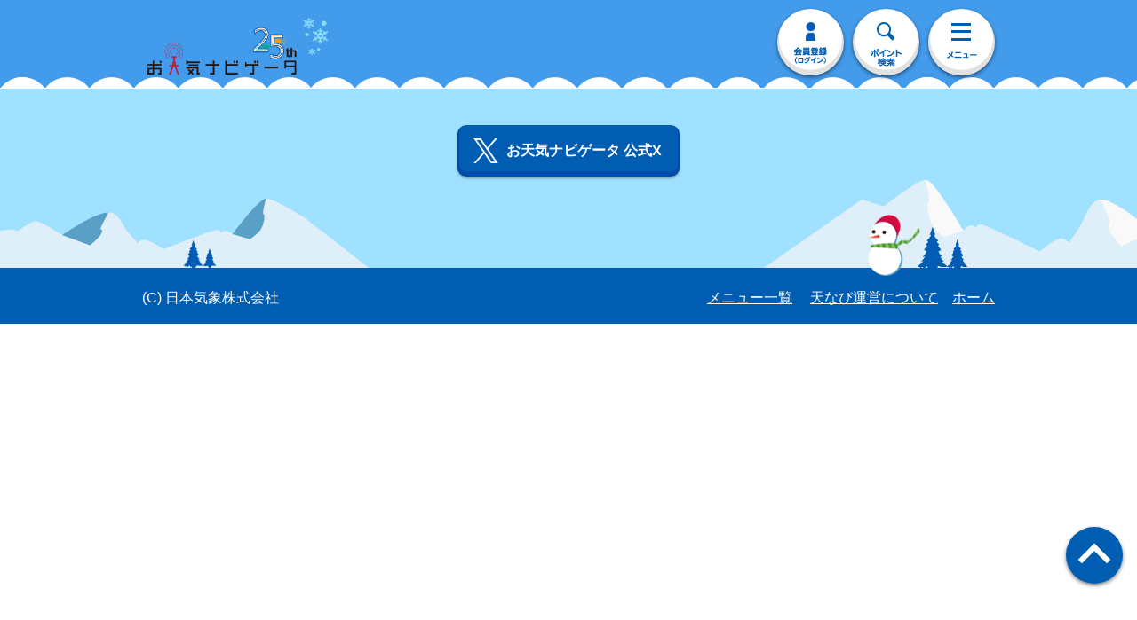

--- FILE ---
content_type: text/css
request_url: https://s.n-kishou.co.jp/assets/index-BgG17yXR.css
body_size: 10435
content:
.main-contents-button[data-v-23e49985]{text-align:center;padding:0 15px}.main-contents-button>ul[data-v-23e49985]{margin-top:30px;margin-bottom:20px;-ms-box-shadow:0 2px 3px 0 rgba(0,0,0,.3);-o-box-shadow:0 2px 3px 0 rgba(0,0,0,.3);box-shadow:0 2px 3px rgba(0,0,0,.3);border-radius:10px}.main-contents-button>ul li[data-v-23e49985]{box-sizing:border-box;width:25%;border-right:1px solid #207bcf;border-left:1px solid #003c73}.main-contents-button>ul li>div>span[data-v-23e49985]>*{display:block;padding:20px 0;text-align:center;text-decoration:none;color:#fff;background-color:#015db2;background-image:url(https://tennavi-image.n-kishou.co.jp/image/common/bg_btn2.png);background-repeat:no-repeat;background-position:bottom;background-size:681px;font-size:26px;font-size:2.6rem;font-family:ヒラギノ角ゴ Pro W6,HiraKakuPro-W6,メイリオ,sans-serif;font-style:normal;font-weight:700}.main-contents-button>ul li>div>span>a.hover[data-v-23e49985],.main-contents-button>ul li>div>span>a.touch[data-v-23e49985]{padding:22px 0 18px;background-image:none!important}.main-contents-button>ul li>div>span>a img[data-v-23e49985]{width:40px}.main-contents-button>ul li>div>span>a>span[data-v-23e49985]{padding:0 0 0 4px}.main-contents-button>ul li>div>span>div[data-v-23e49985]{color:#a6a2a2;background-image:url(https://tennavi-image.n-kishou.co.jp/image/common/bg_nav_inactive.png)}.main-contents-button>ul li[data-v-23e49985]:first-child{width:25%;border-left:none}.main-contents-button>ul li:first-child>div>span[data-v-23e49985]>*{background-image:url(https://tennavi-image.n-kishou.co.jp/image/common/bg_btn2.png);background-position:left bottom;border-radius:10px 0 0 10px}.main-contents-button>ul li:first-child>div>span>div[data-v-23e49985]{background-image:url(https://tennavi-image.n-kishou.co.jp/image/common/bg_nav_inactive.png)}.main-contents-button>ul li[data-v-23e49985]:last-child{width:25%;border-right:none}.main-contents-button>ul li:last-child>div>span[data-v-23e49985]>*{background-image:url(https://tennavi-image.n-kishou.co.jp/image/common/bg_btn2.png);background-position:right bottom;border-radius:0 10px 10px 0}.main-contents-button>ul li:last-child>div>span>div[data-v-23e49985]{background-image:url(https://tennavi-image.n-kishou.co.jp/image/common/bg_nav_inactive.png)}.main-contents-button>ul li.main-contents-button1>div>span[data-v-23e49985]>*{position:relative}.main-contents-button>ul li.main-contents-button1>div>span>a.hover[data-v-23e49985]:before,.main-contents-button>ul li.main-contents-button1>div>span>a.touch[data-v-23e49985]:before{top:27px}.main-contents-button>ul li.main-contents-button2>div>span[data-v-23e49985]>*{position:relative}.main-contents-button>ul li.main-contents-button2>div>span>a.hover[data-v-23e49985]:before,.main-contents-button>ul li.main-contents-button2>div>span>a.touch[data-v-23e49985]:before{top:27px}.main-contents-button>ul li.main-contents-button3>div>span[data-v-23e49985]>*{position:relative}.main-contents-button>ul li.main-contents-button3>div>span>a.hover[data-v-23e49985]:before,.main-contents-button>ul li.main-contents-button3>div>span>a.touch[data-v-23e49985]:before{top:27px}.main-contents-button>ul li.main-contents-button4>div>span[data-v-23e49985]>*{position:relative}.main-contents-button>ul li.main-contents-button4>div>span>a.hover[data-v-23e49985]:before,.main-contents-button>ul li.main-contents-button4>div>span>a.touch[data-v-23e49985]:before{top:27px}.main-contents-button .main-contents-button-stop[data-v-23e49985]>*{position:relative;padding:45px 10px 20px;text-decoration:none;color:#6d6d6d;background:#ededed;font-size:22px;font-size:2.2rem;font-family:ヒラギノ角ゴ Pro W6,HiraKakuPro-W6,メイリオ,sans-serif;font-style:normal;font-weight:700}.main-contents-button .main-contents-button-stop[data-v-23e49985]>*:before{position:absolute;top:20px;left:50%;display:block;width:14px;height:24px;margin-left:-3px;content:"";background:url(https://tennavi-image.n-kishou.co.jp/image/common/icon_stop.png) left top no-repeat}.main-contents-button .main-contents-button-stop a[data-v-23e49985]{color:#6d6d6d}@media screen and (min-width: 751px){.main-contents-button[data-v-23e49985]{text-align:center;padding:0}.main-contents-button>ul li>div>span[data-v-23e49985]>*{padding:10px 0;background-size:450px;font-size:18px;font-size:1.8rem}.main-contents-button>ul li>div>span>a img[data-v-23e49985]{width:36px}.main-contents-button>ul li>div>span>a.hover[data-v-23e49985],.main-contents-button>ul li>div>span>a.touch[data-v-23e49985]{padding:12px 0 8px}.main-contents-button>ul li.main-contents-button1>div>span[data-v-23e49985]>*:before{top:8px;width:36px;height:36px;margin-left:-13px;background-size:100%}.main-contents-button>ul li.main-contents-button1>div>span>a.hover[data-v-23e49985]:before,.main-contents-button>ul li.main-contents-button1>div>span>a.touch[data-v-23e49985]:before{top:17px}.main-contents-button>ul li.main-contents-button2>div>span[data-v-23e49985]>*:before{top:8px;width:36px;height:36px;margin-left:-13px;background-size:100%}.main-contents-button>ul li.main-contents-button2>div>span>a.hover[data-v-23e49985]:before,.main-contents-button>ul li.main-contents-button2>div>span>a.touch[data-v-23e49985]:before{top:17px}.main-contents-button>ul li.main-contents-button3>div>span[data-v-23e49985]>*:before{top:8px;width:36px;height:36px;margin-left:-13px;background-size:100%}.main-contents-button>ul li.main-contents-button3>div>span>a.hover[data-v-23e49985]:before,.main-contents-button>ul li.main-contents-button3>div>span>a.touch[data-v-23e49985]:before{top:17px}.main-contents-button>ul li.main-contents-button4>div>span[data-v-23e49985]>*:before{top:8px;width:36px;height:36px;margin-left:-13px;background-size:100%}.main-contents-button>ul li.main-contents-button4>div>span>a.hover[data-v-23e49985]:before,.main-contents-button>ul li.main-contents-button4>div>span>a.touch[data-v-23e49985]:before{top:17px}.main-contents-button>ul li.main-contents-button4>div>span>a.hover[data-v-23e49985]:before,.main-contents-button>ul li.main-contents-button4>div>span>a.touch[data-v-23e49985]:before{top:19px}.main-contents-button .main-contents-button-stop[data-v-23e49985]>*{position:relative;padding:40px 10px 15px;text-decoration:none;color:#6d6d6d;background:#ededed;font-size:18px;font-size:1.8rem;font-family:ヒラギノ角ゴ Pro W6,HiraKakuPro-W6,メイリオ,sans-serif;font-style:normal;font-weight:700}.main-contents-button .main-contents-button-stop[data-v-23e49985]>*:before{top:20px;width:10px;height:20px;margin-left:-3px;background-size:100%}}.about-map[data-v-11e9645f]{margin-right:20px}@media screen and (min-width: 751px){.about-map[data-v-11e9645f]{margin-right:0}}.loading[data-v-11e9645f]{position:relative;top:46px;left:50%;width:80%;text-align:center;background-color:#fff;background-image:url(https://tennavi-image.n-kishou.co.jp/image/common/icon_load.gif);background-position:50% 30px;background-repeat:no-repeat;-webkit-transform:translate(-50%,-50%);-ms-transform:translate(-50%,-50%);transform:translate(-50%,-50%);font-size:18px;font-size:1.8rem;-webkit-border-radius:10px;-moz-border-radius:10px;-ms-border-radius:10px;-o-border-radius:10px;border-radius:10px;padding:75px 15px 15px;font-family:ヒラギノ角ゴ Pro W6,HiraKakuPro-W6,メイリオ,sans-serif;font-style:normal;font-weight:700}@media screen and (min-width: 751px){.loading[data-v-11e9645f]{top:50px;font-size:16px;font-size:1.6rem}}.table-center[data-v-11e9645f]{margin:0 auto}.notset-point[data-v-11e9645f]{position:absolute;width:96%;height:300px;background:#000;opacity:.5;z-index:3}.notset-point .text[data-v-11e9645f]{position:relative;font-size:45px;text-align:center;margin:96px auto;color:#fff;opacity:1;z-index:3}.notset-point .text.row2[data-v-11e9645f]{margin:76px auto}@media screen and (min-width: 751px){.notset-point[data-v-11e9645f]{width:610px;height:220px}.notset-point .text[data-v-11e9645f]{font-size:30px;margin:80px auto}.notset-point .text.row2[data-v-11e9645f]{margin:60px auto}}@media screen and (max-width: 750px){.wrap-sct-weather[data-v-11e9645f]{padding-top:0}.wrap-sct-weather .sct-weather[data-v-11e9645f]{padding-top:0!important;padding-left:0;padding-right:0!important}.wrap-sct-weather .sct-weather .sct-weather-pc-fl[data-v-11e9645f]{background:#fff;padding-left:0;padding-right:0;margin-bottom:80px}.wrap-sct-weather .sct-weather .sct-weather-pc-fr[data-v-11e9645f]{padding-left:15px;padding-right:15px}}@media screen and (min-width: 751px){.wrap-sct-weather .sct-weather[data-v-11e9645f],.wrap-sct-weather .sct-weather .sct-weather-pc-fl[data-v-11e9645f]{padding-top:0}}.mypoint-list-area .wrap-main-ttl[data-v-11e9645f]{padding-bottom:15px}.mypoint-list-area .wrap-main-ttl .main-ttl[data-v-11e9645f]{line-height:1}.mypoint-list-area .bg-lightblue[data-v-11e9645f]{background:#9fe1ff;padding-top:30px;position:relative;padding-bottom:30px}.mypoint-list-area .bg-lightblue .btn-mypage[data-v-11e9645f]{position:absolute;top:-85px;right:15px}.mypoint-list-area .bg-lightblue .btn-mypage a[data-v-11e9645f]{text-decoration:none;-webkit-border-radius:10px 10px 0 0;-moz-border-radius:10px 10px 0 0;-ms-border-radius:10px 10px 0 0;-o-border-radius:10px 10px 0 0;border-radius:10px 10px 0 0;display:inline-block;background:#9fe1ff;height:85px;box-sizing:border-box;padding:22px 53px 0 20px;font-size:23px;font-size:2.3rem;color:#015db2;font-family:ヒラギノ角ゴ Pro W6,HiraKakuPro-W6,メイリオ,sans-serif;font-style:normal;font-weight:700}.mypoint-list-area .bg-lightblue .info-box[data-v-11e9645f]{padding-bottom:30px;margin-bottom:15px}.mypoint-list-area #wrap-tab[data-v-11e9645f]{background:#9fe1ff}.mypoint-list-area #wrap-tab .tab-mypage li[data-v-11e9645f]{width:25%}.mypoint-list-area #wrap-tab .tab-mypage li a[data-v-11e9645f]{font-size:32px;font-size:3.2rem;padding:8px 0}.mypoint-list-area .wrap-tab-box[data-v-11e9645f]{background:#d9f3ff;padding-top:30px;padding-bottom:30px}.mypoint-list-area .wrap-tab-box .tab-box .btn-cmn2 a[data-v-11e9645f]{background-color:#fff}.mypoint-list-area .sttl-area.icon-arrow-circle[data-v-11e9645f]{padding:0 0 0 50px}.mypoint-list-area .sttl-area.icon-arrow-circle[data-v-11e9645f]:before{right:auto;left:0}.mypoint-list-area .sttl-area.icon-arrow-circle[data-v-11e9645f]:after{-webkit-transform:rotate(45deg);-ms-transform:rotate(45deg);transform:rotate(45deg);margin-top:-7px;right:auto;left:10px}.mypoint-list-area .sttl-area a[data-v-11e9645f]{color:#015db2}.mypoint-list-area .sttl-area a[data-v-11e9645f]:hover{text-decoration:none;opacity:.75}.mypoint-list-area .img-map[data-v-11e9645f]{width:128px}.mypoint-list-area .wrap-tbl a[data-v-11e9645f]{color:#585858;text-decoration:none;display:block}.mypoint-list-area .wrap-tbl-time[data-v-11e9645f]{width:540px;box-sizing:border-box;margin-bottom:30px}.mypoint-list-area .wrap-tbl-time .tbl-time th[data-v-11e9645f]{padding:7px 0;font-size:24px;font-size:2.4rem;font-family:ヒラギノ角ゴ Pro W6,HiraKakuPro-W6,メイリオ,sans-serif;font-style:normal;font-weight:700;width:11.111%}.mypoint-list-area .wrap-tbl-time .tbl-time td[data-v-11e9645f]{padding:8px 0}.mypoint-list-area .wrap-tbl-time .tbl-time td img[data-v-11e9645f]{width:60px}.mypoint-list-area .wrap-tbl-day[data-v-11e9645f]{box-sizing:border-box;margin-bottom:30px}.mypoint-list-area .wrap-tbl-day .tbl-day th[data-v-11e9645f]{width:20%;font-size:24px;font-size:2.4rem;font-family:ヒラギノ角ゴ Pro W6,HiraKakuPro-W6,メイリオ,sans-serif;font-style:normal;font-weight:700;padding:10px 0}.mypoint-list-area .wrap-tbl-day .tbl-day th span[data-v-11e9645f]{font-size:20px;font-size:2rem}.mypoint-list-area .wrap-tbl-day .tbl-day th.sat[data-v-11e9645f]{background:#d6e4f6;color:#1477d0}.mypoint-list-area .wrap-tbl-day .tbl-day th.sun[data-v-11e9645f]{background:#fde6e8;color:#ed4350}.mypoint-list-area .wrap-tbl-day .tbl-day td[data-v-11e9645f]{padding:6px 0 8px}.mypoint-list-area .wrap-tbl-day .tbl-day td img[data-v-11e9645f]{width:70px}.mypoint-list-area .wrap-box-lv[data-v-11e9645f]{display:block;margin:0 -10px}.mypoint-list-area .wrap-box-lv[data-v-11e9645f]:after{content:"";display:block;height:0;clear:both;visibility:hidden}.mypoint-list-area .wrap-box-lv .box-lv[data-v-11e9645f]{width:25%;box-sizing:border-box;padding:0 10px;float:left;margin-bottom:20px}.mypoint-list-area .wrap-box-lv .box-lv .box-lv-inner[data-v-11e9645f]{-webkit-border-radius:10px;-moz-border-radius:10px;-ms-border-radius:10px;-o-border-radius:10px;border-radius:10px;overflow:hidden;text-align:center;background:#fff;border:1px solid #e0e0e0}.mypoint-list-area .wrap-box-lv .box-lv .box-lv-inner .box-lv-sttl[data-v-11e9645f]{background:#0095db;color:#fff;font-size:20px;font-size:2rem;padding:8px 0}.mypoint-list-area .wrap-box-lv .box-lv .box-lv-inner .box-lv-contents[data-v-11e9645f]{padding:20px 0 15px;height:188px;box-sizing:border-box}.mypoint-list-area .wrap-box-lv .box-lv .box-lv-inner .box-lv-contents .box-lv-contents-img[data-v-11e9645f]{margin-bottom:15px;min-height:82px}.mypoint-list-area .wrap-box-lv .box-lv .box-lv-inner .box-lv-contents .box-lv-contents-img img[data-v-11e9645f]{width:100px;height:auto}.mypoint-list-area .wrap-box-lv .box-lv .box-lv-inner .box-lv-contents .box-lv-contents-txt[data-v-11e9645f]{font-size:22px;font-size:2.2rem;font-family:ヒラギノ角ゴ Pro W6,HiraKakuPro-W6,メイリオ,sans-serif;font-style:normal;font-weight:700;padding-left:5px;padding-right:5px}.mypoint-list-area .wrap-box-lv .box-lv .box-lv-inner .box-lv-contents .box-lv-contents-txt span[data-v-11e9645f]{font-size:16px;font-size:1.6rem}.mypoint-list-area .wrap-box-lv .box-lv .box-lv-inner .box-lv-contents.rainy-percent[data-v-11e9645f],.mypoint-list-area .wrap-box-lv .box-lv .box-lv-inner .box-lv-contents.sun-time[data-v-11e9645f],.mypoint-list-area .wrap-box-lv .box-lv .box-lv-inner .box-lv-contents.temperature[data-v-11e9645f],.mypoint-list-area .wrap-box-lv .box-lv .box-lv-inner .box-lv-contents.tides-name[data-v-11e9645f],.mypoint-list-area .wrap-box-lv .box-lv .box-lv-inner .box-lv-contents.tides-time[data-v-11e9645f]{width:170px;padding:0 10px;display:table-cell;vertical-align:middle}.mypoint-list-area .wrap-box-lv .box-lv .box-lv-inner .box-lv-contents.rainy-percent .box-lv-contents-txt[data-v-11e9645f],.mypoint-list-area .wrap-box-lv .box-lv .box-lv-inner .box-lv-contents.sun-time .box-lv-contents-txt[data-v-11e9645f],.mypoint-list-area .wrap-box-lv .box-lv .box-lv-inner .box-lv-contents.temperature .box-lv-contents-txt[data-v-11e9645f],.mypoint-list-area .wrap-box-lv .box-lv .box-lv-inner .box-lv-contents.tides-name .box-lv-contents-txt[data-v-11e9645f],.mypoint-list-area .wrap-box-lv .box-lv .box-lv-inner .box-lv-contents.tides-time .box-lv-contents-txt[data-v-11e9645f]{padding-left:0;padding-right:0}.mypoint-list-area .wrap-box-lv .box-lv .box-lv-inner .box-lv-contents.rainy-percent .box-lv-contents-txt.high[data-v-11e9645f],.mypoint-list-area .wrap-box-lv .box-lv .box-lv-inner .box-lv-contents.sun-time .box-lv-contents-txt.high[data-v-11e9645f],.mypoint-list-area .wrap-box-lv .box-lv .box-lv-inner .box-lv-contents.temperature .box-lv-contents-txt.high[data-v-11e9645f],.mypoint-list-area .wrap-box-lv .box-lv .box-lv-inner .box-lv-contents.tides-name .box-lv-contents-txt.high[data-v-11e9645f],.mypoint-list-area .wrap-box-lv .box-lv .box-lv-inner .box-lv-contents.tides-time .box-lv-contents-txt.high[data-v-11e9645f]{color:#ed4350;border-bottom:1px solid #e0e0e0}.mypoint-list-area .wrap-box-lv .box-lv .box-lv-inner .box-lv-contents.rainy-percent .box-lv-contents-txt.low[data-v-11e9645f],.mypoint-list-area .wrap-box-lv .box-lv .box-lv-inner .box-lv-contents.sun-time .box-lv-contents-txt.low[data-v-11e9645f],.mypoint-list-area .wrap-box-lv .box-lv .box-lv-inner .box-lv-contents.temperature .box-lv-contents-txt.low[data-v-11e9645f],.mypoint-list-area .wrap-box-lv .box-lv .box-lv-inner .box-lv-contents.tides-name .box-lv-contents-txt.low[data-v-11e9645f],.mypoint-list-area .wrap-box-lv .box-lv .box-lv-inner .box-lv-contents.tides-time .box-lv-contents-txt.low[data-v-11e9645f]{color:#1477d0}.mypoint-list-area .wrap-box-lv .box-lv .box-lv-inner .box-lv-contents.temperature .box-lv-contents-txt[data-v-11e9645f]{font-size:38px;font-size:3.8rem}.mypoint-list-area .wrap-box-lv .box-lv .box-lv-inner .box-lv-contents.temperature .box-lv-contents-txt span[data-v-11e9645f]{font-size:28px;font-size:2.8rem}.mypoint-list-area .wrap-box-lv .box-lv .box-lv-inner .box-lv-contents.rainy-percent .box-lv-contents-txt[data-v-11e9645f]{color:#1477d0;font-size:38px;font-size:3.8rem}.mypoint-list-area .wrap-box-lv .box-lv .box-lv-inner .box-lv-contents.rainy-percent .box-lv-contents-txt span[data-v-11e9645f]{font-size:28px;font-size:2.8rem}.mypoint-list-area .wrap-box-lv .box-lv .box-lv-inner .box-lv-contents.tides-time .box-lv-contents-txt[data-v-11e9645f]{font-size:28px;font-size:2.8rem;line-height:1.143;padding-top:5px;padding-bottom:5px}.mypoint-list-area .wrap-box-lv .box-lv .box-lv-inner .box-lv-contents.tides-name .box-lv-contents-txt[data-v-11e9645f]{font-size:38px;font-size:3.8rem}.mypoint-list-area .wrap-box-lv .box-lv .box-lv-inner .box-lv-contents.sun-time .box-lv-contents-txt[data-v-11e9645f]{font-size:28px;font-size:2.8rem;padding-top:14px;padding-bottom:14px}.mypoint-list-area .top-bnr[data-v-11e9645f]{padding-top:20px}.mypoint-list-area .btn-cmn .icon img[data-v-11e9645f]{width:40px;height:40px;vertical-align:middle;margin-right:10px}.mypoint-list-area .top-bnr .btn-cmn2[data-v-11e9645f]{margin-bottom:20px}@media screen and (max-width: 750px){.mypoint-list-area .wrap-tbl-time .tbl-time td .icon-sprites[data-v-11e9645f]{width:auto}}@media screen and (min-width: 751px){.mypoint-list-area .wrap-main-ttl .main-ttl[data-v-11e9645f]{font-size:25px;font-size:2.5rem;line-height:1.2}.mypoint-list-area .bg-lightblue[data-v-11e9645f]{background:#7ad5ff;padding:15px;-webkit-border-radius:10px 0 0 0;-moz-border-radius:10px 0 0 0;-ms-border-radius:10px 0 0 0;-o-border-radius:10px 0 0 0;border-radius:10px 0 0}.mypoint-list-area .bg-lightblue .btn-mypage[data-v-11e9645f]{top:-50px;right:0}.mypoint-list-area .bg-lightblue .btn-mypage a[data-v-11e9645f]{background:#7ad5ff;height:50px;padding:11px 53px 0 20px;font-size:16px;font-size:1.6rem}.mypoint-list-area .bg-lightblue .info-box[data-v-11e9645f]{margin-bottom:0;padding-bottom:10px}.mypoint-list-area #wrap-tab[data-v-11e9645f]{background:#7ad5ff;padding-right:15px;padding-left:15px;border-bottom:5px solid #0095db}.mypoint-list-area #wrap-tab .tab-mypage[data-v-11e9645f]{-webkit-box-shadow:none;-moz-box-shadow:none;-ms-box-shadow:none;-o-box-shadow:none;box-shadow:none}.mypoint-list-area #wrap-tab .tab-mypage li[data-v-11e9645f]{-webkit-border-radius:10px 10px 0 0;-moz-border-radius:10px 10px 0 0;-ms-border-radius:10px 10px 0 0;-o-border-radius:10px 10px 0 0;border-radius:10px 10px 0 0;overflow:hidden}.mypoint-list-area #wrap-tab .tab-mypage li a[data-v-11e9645f]{background-color:#ededed;background-image:none;-webkit-border-radius:0;-moz-border-radius:0;-ms-border-radius:0;-o-border-radius:0;border-radius:0;font-size:22px;font-size:2.2rem;padding:14px 0}.mypoint-list-area #wrap-tab .tab-mypage li.active a[data-v-11e9645f]{color:#fff;background-color:#0095db}.mypoint-list-area .wrap-tab-box[data-v-11e9645f]{width:610px;background:#d9f3ff;padding:20px 15px;-webkit-border-radius:10px;-moz-border-radius:10px;-ms-border-radius:10px;-o-border-radius:10px;border-radius:10px}.mypoint-list-area .sttl-area.icon-arrow-circle[data-v-11e9645f]{padding:0 0 0 30px}.mypoint-list-area .sttl-area.icon-arrow-circle[data-v-11e9645f]:after{margin-top:-4px;left:5px}.mypoint-list-area .img-map[data-v-11e9645f]{width:105px}.mypoint-list-area .wrap-tbl-time[data-v-11e9645f]{width:496px;margin-bottom:30px}.mypoint-list-area .wrap-tbl-time .tbl-time th[data-v-11e9645f]{font-size:18px;font-size:1.8rem}.mypoint-list-area .wrap-tbl-time .tbl-time td[data-v-11e9645f]{padding:8px 0}.mypoint-list-area .wrap-tbl-time .tbl-time td img[data-v-11e9645f]{width:60px}.mypoint-list-area .wrap-tbl-day[data-v-11e9645f]{margin-bottom:30px}.mypoint-list-area .wrap-tbl-day .tbl-day th[data-v-11e9645f]{width:20%;font-size:18px;font-size:1.8rem}.mypoint-list-area .wrap-tbl-day .tbl-day th span[data-v-11e9645f]{font-size:14px;font-size:1.4rem}.mypoint-list-area .wrap-tbl-day .tbl-day td img[data-v-11e9645f]{width:50px}.mypoint-list-area .wrap-box-lv[data-v-11e9645f]{margin:0 -5px}.mypoint-list-area .wrap-box-lv .box-lv[data-v-11e9645f]{width:25%;padding:0 5px}.mypoint-list-area .wrap-box-lv .box-lv .box-lv-inner[data-v-11e9645f]{border:none}.mypoint-list-area .wrap-box-lv .box-lv .box-lv-inner .box-lv-sttl[data-v-11e9645f]{font-size:16px;font-size:1.6rem}.mypoint-list-area .wrap-box-lv .box-lv .box-lv-inner .box-lv-contents[data-v-11e9645f]{padding:20px 0 15px;height:178px}.mypoint-list-area .wrap-box-lv .box-lv .box-lv-inner .box-lv-contents .box-lv-contents-txt[data-v-11e9645f]{font-size:16px;font-size:1.6rem}.mypoint-list-area .wrap-box-lv .box-lv .box-lv-inner .box-lv-contents .box-lv-contents-txt span[data-v-11e9645f]{font-size:12px;font-size:1.2rem}.mypoint-list-area .wrap-box-lv .box-lv .box-lv-inner .box-lv-contents.temperature .box-lv-contents-txt[data-v-11e9645f]{font-size:30px;font-size:3rem}.mypoint-list-area .wrap-box-lv .box-lv .box-lv-inner .box-lv-contents.temperature .box-lv-contents-txt span[data-v-11e9645f]{font-size:24px;font-size:2.4rem}.mypoint-list-area .wrap-box-lv .box-lv .box-lv-inner .box-lv-contents.rainy-percent .box-lv-contents-txt[data-v-11e9645f]{font-size:30px;font-size:3rem}.mypoint-list-area .wrap-box-lv .box-lv .box-lv-inner .box-lv-contents.rainy-percent .box-lv-contents-txt span[data-v-11e9645f],.mypoint-list-area .wrap-box-lv .box-lv .box-lv-inner .box-lv-contents.tides-time .box-lv-contents-txt[data-v-11e9645f]{font-size:24px;font-size:2.4rem}.mypoint-list-area .wrap-box-lv .box-lv .box-lv-inner .box-lv-contents.tides-name .box-lv-contents-txt[data-v-11e9645f]{font-size:30px;font-size:3rem}.mypoint-list-area .wrap-box-lv .box-lv .box-lv-inner .box-lv-contents.sun-time .box-lv-contents-txt[data-v-11e9645f]{font-size:24px;font-size:2.4rem}.mypoint-list-area .top-bnr[data-v-11e9645f]{padding:20px 15px 0;background:#9fe1ff}.mypoint-list-area .top-bnr .btn-cmn2[data-v-11e9645f]{margin-bottom:0}.mypoint-list-area .btn-cmn .icon img[data-v-11e9645f]{width:25px;height:25px;vertical-align:middle}}@media screen and (max-width: 750px){.mypoint-list-area .bg-lightblue .info-box[data-v-11e9645f]{padding-bottom:0}.mypoint-list-area #wrap-tab[data-v-11e9645f]{border-bottom:10px solid #0095db}.mypoint-list-area #wrap-tab .tab-mypage li[data-v-11e9645f]{-webkit-border-radius:10px 10px 0 0;-moz-border-radius:10px 10px 0 0;-ms-border-radius:10px 10px 0 0;-o-border-radius:10px 10px 0 0;border-radius:10px 10px 0 0}.mypoint-list-area #wrap-tab .tab-mypage li a[data-v-11e9645f]{padding:15px 0}}.aco-btn[data-v-11e9645f]{width:410px;height:50px;background:#d9f3ff;color:#015db2;font-weight:700;-webkit-border-radius:0 0 10px 10px;-moz-border-radius:0 0 10px 10px;-ms-border-radius:0 0 10px 10px;-o-border-radius:0 0 10px 10px;border-radius:0 0 10px 10px;position:relative;padding:10px 10px 10px 78px;cursor:pointer;margin-left:15px}.aco-btn a[data-v-11e9645f]:after{right:auto;left:0%;margin-left:-40px;margin-top:-10px;-webkit-transform:rotate(135deg);-ms-transform:rotate(135deg);transform:rotate(135deg)}.aco-btn.open a[data-v-11e9645f]:after{margin-top:-6px;-webkit-transform:rotate(-45deg);-ms-transform:rotate(-45deg);transform:rotate(-45deg)}.weather-list-aco-btn a[data-v-11e9645f]{text-decoration:none;color:#015db2}@media screen and (min-width: 751px){.aco-btn[data-v-11e9645f]{margin-top:-10px;margin-left:0;width:263px;height:30px;padding:20px 0 10px 56px}.aco-btn a[data-v-11e9645f]{margin-left:30px}.aco-btn a[data-v-11e9645f]:after{margin-left:-32px;margin-top:-8px}.aco-btn.open a[data-v-11e9645f]:after{margin-top:-4px}}.wrap-box-lv[data-v-11e9645f]{border-top:2px solid #fff;padding-top:30px}.text-customday[data-v-11e9645f]{text-align:right;font-size:24px;font-size:2.4rem}@media screen and (min-width: 751px){.text-customday[data-v-11e9645f]{font-size:17px;font-size:1.7rem}}.sct-sample{height:auto;padding-top:20px;margin-bottom:170px}.sct-sample .sct-sample-txt{margin-bottom:30px;background-image:url();font-size:28px;font-size:2.8rem;font-family:ヒラギノ角ゴ Pro W6,HiraKakuPro-W6,メイリオ,sans-serif;font-style:normal;font-weight:700;line-height:1.4}.sct-sample .sct-sample-txt strong{color:#015db2;font-size:34px;font-size:3.4rem;font-family:ヒラギノ角ゴ Pro W6,HiraKakuPro-W6,メイリオ,sans-serif;font-style:normal;font-weight:700;-webkit-text-shadow:-2px -2px 0 #fff,2px -2px 0 #fff,2px 2px 0 #fff,-2px 2px 0 #fff,0 0 15px #fff,0 0 15px #fff;-moz-text-shadow:-2px -2px 0 #fff,2px -2px 0 #fff,2px 2px 0 #fff,-2px 2px 0 #fff,0 0 15px #fff,0 0 15px #fff;-ms-text-shadow:-2px -2px 0 #fff,2px -2px 0 #fff,2px 2px 0 #fff,-2px 2px 0 #fff,0 0 15px #fff,0 0 15px #fff;-o-text-shadow:-2px -2px 0 #fff,2px -2px 0 #fff,2px 2px 0 #fff,-2px 2px 0 #fff,0 0 15px #fff,0 0 15px #fff;text-shadow:-2px -2px 0 #fff,2px -2px 0 #fff,2px 2px 0 #fff,-2px 2px 0 #fff,0 0 15px #fff,0 0 15px #fff}.sct-sample .area-menber{padding-bottom:30px;height:auto}.sct-sample .area-menber .area-menber-inner .area-menber-ttl{margin-bottom:30px}.sct-sample .area-menber .area-menber-inner .area-menber-txt{margin-bottom:80px;color:#015db2;background-image:url();font-family:ヒラギノ角ゴ Pro W6,HiraKakuPro-W6,メイリオ,sans-serif;font-style:normal;font-weight:700}.sct-sample .area-menber .area-menber-inner .area-menber-img .area-menber-img-list li{padding:0 10px;margin-right:20px}.sct-sample .area-menber .area-menber-inner .area-menber-img .area-menber-img-list li img{width:100%;height:100%}.sct-sample .area-menber .area-menber-inner .area-menber-img .area-menber-img-list .slider-img{margin:0 10px}.sct-sample .area-menber .area-menber-inner .area-menber-img .area-menber-img-list .slick-arrow{background:#015db2;-webkit-border-radius:50%;-moz-border-radius:50%;-ms-border-radius:50%;-o-border-radius:50%;border-radius:50%;width:40px;height:40px;top:auto;bottom:-100px;z-index:2}.sct-sample .area-menber .area-menber-inner .area-menber-img .area-menber-img-list .slick-arrow:before{opacity:1;position:absolute;z-index:2;top:17px;width:10px;height:10px;margin-top:-4px;content:"";border:0;border-top:solid 4px #fff;border-right:solid 4px #fff}.sct-sample .area-menber .area-menber-inner .area-menber-img .area-menber-img-list .slick-arrow.slick-prev{left:36px}.sct-sample .area-menber .area-menber-inner .area-menber-img .area-menber-img-list .slick-arrow.slick-prev:before{-webkit-transform:rotate(-135deg);-ms-transform:rotate(-135deg);transform:rotate(-135deg);left:15px}.sct-sample .area-menber .area-menber-inner .area-menber-img .area-menber-img-list .slick-arrow.slick-next{right:36px}.sct-sample .area-menber .area-menber-inner .area-menber-img .area-menber-img-list .slick-arrow.slick-next:before{-webkit-transform:rotate(45deg);-ms-transform:rotate(45deg);transform:rotate(45deg);right:15px}.sct-sample .area-menber .area-menber-inner .area-menber-img .area-menber-img-list .slick-dots{bottom:-75px;z-index:1}.sct-sample .area-menber .area-menber-inner .area-menber-img .area-menber-img-list .slick-dots li{width:30px;height:30px;margin:0 10px}.sct-sample .area-menber .area-menber-inner .area-menber-img .area-menber-img-list .slick-dots li button{box-sizing:border-box;width:30px;height:30px;border:2px solid #015db2;background:#fff;-webkit-border-radius:50%;-moz-border-radius:50%;-ms-border-radius:50%;-o-border-radius:50%;border-radius:50%}.sct-sample .area-menber .area-menber-inner .area-menber-img .area-menber-img-list .slick-dots li button:before{display:none}.sct-sample .area-menber .area-menber-inner .area-menber-img .area-menber-img-list .slick-dots li.slick-active button{position:relative}.sct-sample .area-menber .area-menber-inner .area-menber-img .area-menber-img-list .slick-dots li.slick-active button:before{display:block;width:16px;height:16px;-webkit-border-radius:50%;-moz-border-radius:50%;-ms-border-radius:50%;-o-border-radius:50%;border-radius:50%;background:#015db2;opacity:1;content:"";left:50%;top:50%;margin:-8px 0 0 -8px}.sct-sample .area-menber .area-menber-inner>*:last-child{margin-bottom:-30px}.sct-sample .area-menber .area-menber-inner .cmn-txt{background-image:url()}.sct-sample .area-menber .area-menber-inner .btn-member{margin-top:40px}@media screen and (min-width: 751px){.sct-sample{padding-top:0}.sct-sample .sct-sample-txt{font-size:16px;font-size:1.6rem}.sct-sample .sct-sample-txt strong{font-size:20px;font-size:2rem}.sct-sample .area-menber .area-menber-inner .area-menber-img .area-menber-img-list li{padding:0 10px}.sct-sample .area-menber .area-menber-inner .area-menber-ttl{margin-bottom:25px}.sct-sample .area-menber .area-menber-inner .area-menber-txt{font-size:16px;font-size:1.6rem;margin-bottom:40px}.sct-sample .area-menber .area-menber-inner .area-menber-img .area-menber-img-list{width:645px}}.map-section{margin-top:20px;padding:0 20px}.tab-box{display:none}#tab{display:-webkit-box;display:-ms-flexbox;display:flex;width:100%}#tab li{width:50%;box-sizing:border-box;display:-webkit-box;display:-ms-flexbox;display:flex}#tab li a{display:-webkit-box;display:-ms-flexbox;display:flex;box-sizing:border-box;width:100%;line-height:1.4}#tab li a span{display:block}#tab.day-hour li:nth-child(1) a:before{display:inline-block;width:38px;height:41px;margin:0 10px -5px 0;content:"";line-height:1;background-image:url(https://tennavi-image.n-kishou.co.jp/image/common/icon_carender_g.png);background-repeat:no-repeat;background-position:left top;background-size:100%}#tab.day-hour li:nth-child(1).active a:before{background-image:url(https://tennavi-image.n-kishou.co.jp/image/common/icon_carender_w.png)}#tab.day-hour li:nth-child(2) a:before{display:inline-block;width:37px;height:35px;margin:0 10px -5px 0;content:"";line-height:1;background-image:url(https://tennavi-image.n-kishou.co.jp/image/common/icon_timer_g.png);background-repeat:no-repeat;background-position:left top;background-size:100%}#tab.day-hour li:nth-child(2).active a:before{background-image:url(https://tennavi-image.n-kishou.co.jp/image/common/icon_timer_w.png)}#tab.type li{width:33.3%}#tab.type li:nth-child(1) a:before{display:inline-block;width:39px;height:45px;margin:0 14px -5px 0;content:"";line-height:1;background-image:url(https://tennavi-image.n-kishou.co.jp/image/common/icon_rain_g.png);background-repeat:no-repeat;background-position:left top;background-size:100%}#tab.type li:nth-child(1).active a:before{background-image:url(https://tennavi-image.n-kishou.co.jp/image/common/icon_rain_w.png)}#tab.type li:nth-child(2) a:before{display:inline-block;width:28px;height:45px;margin:0 14px -5px 0;content:"";line-height:1;background-image:url(https://tennavi-image.n-kishou.co.jp/image/common/icon_thunder_g.png);background-repeat:no-repeat;background-position:left top;background-size:100%}#tab.type li:nth-child(2).active a:before{background-image:url(https://tennavi-image.n-kishou.co.jp/image/common/icon_thunder_w.png)}#tab.type li:nth-child(3){width:33.4%}#tab.type li:nth-child(3) a:before{display:inline-block;width:38px;height:45px;margin:0 14px -5px 0;content:"";line-height:1;background-image:url(https://tennavi-image.n-kishou.co.jp/image/common/icon_tornado_g.png);background-repeat:no-repeat;background-position:left top;background-size:100%}#tab.type li:nth-child(3).active a:before{background-image:url(https://tennavi-image.n-kishou.co.jp/image/common/icon_tornado_w.png)}#tab.map-list li a span{font-size:30px;font-size:3rem}#tab.map-list li:nth-child(1) a:before{display:inline-block;width:43px;height:45px;margin:0 10px -7px 0;content:"";line-height:1;background-image:url(https://tennavi-image.n-kishou.co.jp/image/common/icon_map_g.png);background-repeat:no-repeat;background-position:left top;background-size:100%}#tab.map-list li:nth-child(1).active a:before{background-image:url(https://tennavi-image.n-kishou.co.jp/image/common/icon_map_w.png)}#tab.map-list li:nth-child(2) a:before{display:inline-block;width:34px;height:32px;margin:0 10px -2px 0;content:"";line-height:1;background-image:url(https://tennavi-image.n-kishou.co.jp/image/common/icon_list_g.png);background-repeat:no-repeat;background-position:left top;background-size:100%}#tab.map-list li:nth-child(2).active a:before{background-image:url(https://tennavi-image.n-kishou.co.jp/image/common/icon_list_w.png)}#wrap-tab{width:640px}.tab-list-inner{margin-top:20px}.tab-map-inner{padding-top:20px;padding-left:20px;padding-right:20px}.mypoint-list-temperature .temperature-section{margin-right:1%;float:left;margin-top:0;width:49%;margin-bottom:8px}.temperature-section .date{float:left;margin-left:20px;padding:4px 0}.temperature-section .values{float:right;margin-right:20px;padding:4px 0;width:200px;background-color:#fff;border:2px solid #e0e0e0;border-radius:10px}@media screen and (max-width: 750px){.tab-list-inner{margin-top:0}.tab-map-inner{margin-top:0;padding-top:30px;background-color:#9fe1ff}.temperature-section .values{margin-right:10px;width:210px}#wrap-tab{border-bottom:14px solid #0095db}#wrap-tab{position:relative;width:100%}#wrap-tab:before{position:absolute;bottom:-1px;left:-100%;display:block;width:300%;height:2px;content:"";background:#0095db}.wrap-tab-box{background-color:#fff}#tab{overflow:hidden}#tab li{overflow:hidden;text-align:center}#tab li a{display:block;box-sizing:border-box;width:100%;padding:28px 15px;text-decoration:none;color:#6d6d6d;border-right:2px solid #e0e0e0;background-color:#ededed;font-size:38px;font-size:3.8rem;font-family:ヒラギノ角ゴ Pro W6,HiraKakuPro-W6,メイリオ,sans-serif;font-style:normal;font-weight:700}#tab li a span{font-size:26px;font-size:2.6rem}#tab li:first-child{-ms-box-shadow:0 -1px 2px 0 rgba(0,0,0,.2);-o-box-shadow:0 -1px 2px 0 rgba(0,0,0,.2);box-shadow:0 -1px 2px rgba(0,0,0,.2);border-radius:10px 0 0}#tab li:first-child a{-ms-box-shadow:inset 4px 1px 0px -1px #cacaca;-o-box-shadow:inset 4px 1px 0px -1px #cacaca;box-shadow:inset 4px 1px 0 -1px #cacaca}#tab li:first-child.active a{-ms-box-shadow:inset 4px 1px 0px -1px #0080bc;-o-box-shadow:inset 4px 1px 0px -1px #0080bc;box-shadow:inset 4px 1px 0 -1px #0080bc}#tab li:last-child{-ms-box-shadow:0 -1px 2px 0 rgba(0,0,0,.2);-o-box-shadow:0 -1px 2px 0 rgba(0,0,0,.2);box-shadow:0 -1px 2px rgba(0,0,0,.2);border-radius:0 10px 0 0}#tab li:last-child a{border-right:none;-ms-box-shadow:inset -4px 1px 0px -1px #cacaca;-o-box-shadow:inset -4px 1px 0px -1px #cacaca;box-shadow:inset -4px 1px 0 -1px #cacaca}#tab li:last-child.active a{-ms-box-shadow:inset -4px 1px 0px -1px #0080bc;-o-box-shadow:inset -4px 1px 0px -1px #0080bc;box-shadow:inset -4px 1px 0 -1px #0080bc}#tab li.active a{color:#fff;border-right:2px solid #0080bc;background-color:#0095db}}@media screen and (min-width: 751px){.tab-box{width:640px}#tab{border-radius:10px;-ms-box-shadow:0 2px 3px 0 rgba(0,0,0,.3);-o-box-shadow:0 2px 3px 0 rgba(0,0,0,.3);box-shadow:0 2px 3px rgba(0,0,0,.3)}#tab li{box-sizing:border-box;border-right:2px solid #dcdcdc}#tab li a{display:block;padding:20px 10px;text-align:center;text-decoration:none;color:#6d6d6d;background-image:url(https://tennavi-image.n-kishou.co.jp/image/common/bg_nav.png);background-repeat:no-repeat;background-position:bottom;background-size:450px;font-size:24px;font-size:2.4rem;font-family:ヒラギノ角ゴ Pro W6,HiraKakuPro-W6,メイリオ,sans-serif;font-style:normal;font-weight:700}#tab li a span{font-size:18px;font-size:1.8rem}#tab li a.hover,#tab li a.touch{padding:21px 10px 19px;background-color:#fff;background-image:none!important}#tab li.active{border-color:#0080bc}#tab li.active a{color:#fff;background-image:url(https://tennavi-image.n-kishou.co.jp/image/common/bg_nav_active.png);background-position:bottom}#tab li.active a.hover,#tab li.active a.touch{background-color:#0095db;background-image:none!important}#tab li:first-child a{background-image:url(https://tennavi-image.n-kishou.co.jp/image/common/bg_nav.png);background-position:left bottom;border-radius:10px 0 0 10px}#tab li:first-child a.hover,#tab li:first-child a.touch{background-color:#fff;background-image:none!important}#tab li:first-child.active a{background-image:url(https://tennavi-image.n-kishou.co.jp/image/common/bg_nav_active.png);background-position:left bottom}#tab li:first-child.active a.hover,#tab li:first-child.active a.touch{background-color:#0095db;background-image:none!important}#tab li:last-child{border-right:none}#tab li:last-child a{background-image:url(https://tennavi-image.n-kishou.co.jp/image/common/bg_nav.png);background-position:right bottom;border-radius:0 10px 10px 0}#tab li:last-child a.hover,#tab li:last-child a.touch{background-color:#fff;background-image:none!important}#tab li:last-child.active a{background-image:url(https://tennavi-image.n-kishou.co.jp/image/common/bg_nav_active.png);background-position:right bottom}#tab li:last-child.active a.hover,#tab li:last-child.active a.touch{background-color:#0095db;background-image:none!important}#tab.day-hour li:nth-child(1) a:before{width:24px;height:26px;margin:0 8px -3px 0}#tab.day-hour li:nth-child(2) a:before{width:25px;height:23px;margin:0 8px -3px 0}#tab.type li:nth-child(1) a:before{width:26px;height:30px;margin:0 8px -3px 0}#tab.type li:nth-child(2) a:before{width:20px;height:32px;margin:0 8px -5px 0}#tab.type li:nth-child(3) a:before{width:23px;height:30px;margin:0 8px -6px 0}#tab.map-list li a span{font-size:20px;font-size:2rem}#tab.map-list li:nth-child(1) a:before{width:28px;height:30px;margin:0 10px -5px 0}#tab.map-list li:nth-child(2) a:before{width:24px;height:32px;margin:0 10px -11px 0}}@media screen and (min-width: 751px){.wrap-news-tennavi-pc[data-v-466521ca]{width:960px;margin:0 auto;padding:60px 0;display:block;z-index:9999}.wrap-news-tennavi-pc[data-v-466521ca]:after{content:"";display:block;height:0;clear:both;visibility:hidden}.wrap-news-tennavi-pc .fl-pc[data-v-466521ca],.wrap-news-tennavi-pc .fr-pc[data-v-466521ca]{width:480px}.wrap-news-tennavi-pc .fl-pc[data-v-466521ca]{float:left;box-sizing:border-box;padding-right:40px}.wrap-news-tennavi-pc .fr-pc[data-v-466521ca]{float:right}}.sct-news[data-v-466521ca]{padding:60px 20px 30px}.sct-news .sct-news-ttl[data-v-466521ca]{margin-bottom:30px}.sct-news .sct-news-ttl img[data-v-466521ca]{width:auto;height:64px}.sct-news .news-list[data-v-466521ca]{margin-bottom:50px;border-top:2px dotted #30aee9}.sct-news .news-list li[data-v-466521ca]{border-bottom:2px dotted #30aee9}.sct-news .news-list li a[data-v-466521ca]{display:block;padding:20px 50px 20px 20px;text-decoration:none;color:#015db2;font-family:ヒラギノ角ゴ Pro W6,HiraKakuPro-W6,メイリオ,sans-serif;font-style:normal;font-weight:700}.sct-news .news-list .nolink[data-v-466521ca]{display:block;padding:20px;text-decoration:none;color:#015db2;font-weight:700}.sct-news .news-list li.pickup a[data-v-466521ca]{position:relative;padding:40px 50px 40px 210px}.sct-news .news-list li.pickup a .news-list-img[data-v-466521ca]{position:absolute;top:50%;left:10px;margin-top:-54px}.sct-news .news-list li.pickup a .news-list-img img[data-v-466521ca]{width:170px}.sct-news .news-list li.pickup a strong[data-v-466521ca]{display:block;line-height:1.4;font-size:32px;font-size:3.2rem}.sct-news .news-list li.pickup a span.news-list-cap[data-v-466521ca]{display:block;font-weight:400;line-height:1.4;color:#585858;font-family:ヒラギノ角ゴ Pro W3,Hiragino Kaku Gothic Pro,メイリオ,sans-serif;font-style:normal;font-weight:300;font-size:28px;font-size:2.8rem}.sct-news .news-list li a span.no-pickup-image[data-v-466521ca]{display:inline;margin-left:20px;font-weight:400;line-height:1.4;color:#585858;font-family:ヒラギノ角ゴ Pro W3,Hiragino Kaku Gothic Pro,メイリオ,sans-serif;font-style:normal;font-weight:300;font-size:28px;font-size:2.8rem}@media screen and (min-width: 751px){.sct-news[data-v-466521ca]{width:100%;padding:0}.sct-news .sct-news-ttl[data-v-466521ca]{margin-bottom:30px}.sct-news .sct-news-ttl img[data-v-466521ca]{width:252px;height:auto}.sct-news .news-list[data-v-466521ca]{margin-bottom:30px}.sct-news .news-list li a[data-v-466521ca]{padding:12px 40px 12px 12px;font-size:16px;font-size:1.6rem}.sct-news .news-list li a[data-v-466521ca]:after{right:18px}.sct-news .news-list .nolink[data-v-466521ca]{padding:10px 0 10px 10px;font-size:1.6rem;display:block;color:#015db2}.sct-news .news-list li.pickup a[data-v-466521ca]{position:relative;padding:18px 50px 18px 145px}.sct-news .news-list li.pickup a .news-list-img[data-v-466521ca]{position:absolute;top:50%;left:10px;margin-top:-40px}.sct-news .news-list li.pickup a .news-list-img img[data-v-466521ca]{width:120px}.sct-news .news-list li.pickup a strong[data-v-466521ca]{font-size:21px;font-size:2.1rem}.sct-news .news-list li.pickup a span.news-list-cap[data-v-466521ca]{font-size:17px;font-size:1.7rem}.sct-news .btn-cmn[data-v-466521ca]{width:330px;margin:0 auto 20px}.sct-news .btn-cmn a[data-v-466521ca]{width:100%;padding:15px 0;font-size:21px;font-size:2.1rem}.sct-news .news-list li a span.no-pickup-image[data-v-466521ca]{font-size:15px;font-size:1.5rem}}.sct-x[data-v-466521ca]{margin-bottom:70px}.sct-x a[data-v-466521ca]{display:block;padding:30px 60px 30px 120px;text-decoration:none;border:5px solid #052336;background:url(https://tennavi-image.n-kishou.co.jp/image/top/img_x.png) 40px center no-repeat;background-size:50px auto;border-radius:10px}.sct-x .sct-x-ttl[data-v-466521ca]{margin-bottom:10px;padding:6px;text-align:center;color:#fff;background:#1da1f2;font-size:24px;font-size:2.4rem;border-radius:40px;font-family:ヒラギノ角ゴ Pro W6,HiraKakuPro-W6,メイリオ,sans-serif;font-style:normal;font-weight:700}.sct-x .sct-x-txt[data-v-466521ca]{color:#015db2;font-size:32px;font-size:3.2rem;font-family:ヒラギノ角ゴ Pro W6,HiraKakuPro-W6,メイリオ,sans-serif;font-style:normal;font-weight:700}@media screen and (min-width: 751px){.sct-x[data-v-466521ca]{width:100%;margin-bottom:0}.sct-x a[data-v-466521ca]{padding:20px 80px;line-height:1.438;background:url(https://tennavi-image.n-kishou.co.jp/image/top/img_x.png) 25px center no-repeat;background-size:30px auto;border-radius:10px}.sct-x a[data-v-466521ca]:after{right:25px;margin-top:-4px}.sct-x .sct-x-ttl[data-v-466521ca]{margin-bottom:14px;padding:4px;font-size:17px;font-size:1.7rem;border-radius:40px}.sct-x .sct-x-txt[data-v-466521ca]{padding-right:40px;font-size:16px;font-size:1.6rem}}.sct-tennavi .btn-request[data-v-466521ca]{position:relative;border:10px solid #f3c536;border-radius:10px}.sct-tennavi .btn-request a[data-v-466521ca]{display:block;overflow:hidden;padding:30px 60px 24px 120px;line-height:1.4;text-decoration:none;color:#015db2;background-color:#fff;background-image:url(https://tennavi-image.n-kishou.co.jp/image/common/svg/icon_map.svg);background-repeat:no-repeat;background-position:20px center;background-size:90px auto;font-size:32px;font-size:3.2rem;font-family:ヒラギノ角ゴ Pro W6,HiraKakuPro-W6,メイリオ,sans-serif;font-style:normal;font-weight:700}.sct-tennavi .btn-request a[data-v-466521ca]:after{right:15px}.sct-tennavi .btn-request a[data-v-466521ca]:before{position:absolute;right:-90px;bottom:-26px;display:block;width:260px;height:74px;content:"";background:url(https://tennavi-image.n-kishou.co.jp/image/common/img_request02.png) left top no-repeat;background-size:100% auto}.sct-tennavi .btn-request[data-v-466521ca]:before{position:absolute;top:-54px;right:0;display:block;width:86px;height:54px;content:"";background:url(https://tennavi-image.n-kishou.co.jp/image/common/img_request03.png) left top no-repeat;background-size:100% auto}@media screen and (min-width: 751px){.wrap-sct-tennavi[data-v-466521ca]{box-sizing:border-box;width:100%;padding:40px 40px 50px;border-radius:10px}.sct-tennavi[data-v-466521ca]{width:100%}.sct-tennavi .sct-tennavi-ttl img[data-v-466521ca]{width:278px}.sct-tennavi .btn-free[data-v-466521ca]{width:339px;margin:0 auto 65px}.sct-tennavi .btn-request a[data-v-466521ca]{padding:20px 40px 20px 85px;background-position:15px center;background-size:60px auto;font-size:16px;font-size:1.6rem}.sct-tennavi .btn-request a[data-v-466521ca]:after{right:20px}.sct-tennavi .btn-request a[data-v-466521ca]:before{right:-66px;bottom:-46px;width:160px;height:74px}.sct-tennavi .btn-request[data-v-466521ca]:before{top:-38px;right:-8px;width:60px}}.news-right-section[data-v-466521ca]{margin-top:80px}.wrap-about-tennavi[data-v-91a1e6a4]{background:#58caff;padding-bottom:40px}@media screen and (min-width: 751px){.wrap-about-tennavi-pc[data-v-91a1e6a4]{width:960px;margin:0 auto;padding:60px 0 0;display:block}.wrap-about-tennavi-pc[data-v-91a1e6a4]:after{content:"";display:block;height:0;clear:both;visibility:hidden}.wrap-about-tennavi-pc .fl-pc[data-v-91a1e6a4],.wrap-about-tennavi-pc .fr-pc[data-v-91a1e6a4]{width:480px}.wrap-about-tennavi-pc .fl-pc[data-v-91a1e6a4]{float:left;box-sizing:border-box}.wrap-about-tennavi-pc .fr-pc[data-v-91a1e6a4]{float:right}}.wrap-sct-tennavi[data-v-91a1e6a4]{padding:60px 0 0;background:#58caff}@media screen and (min-width: 751px){.wrap-sct-tennavi[data-v-91a1e6a4]{padding:60px 0 70px}}.sct-tennavi-ttl[data-v-91a1e6a4]{padding-top:30px;margin-top:60px;margin-bottom:30px}.sct-tennavi-ttl img[data-v-91a1e6a4]{width:360px}@media screen and (min-width: 751px){.sct-tennavi-ttl[data-v-91a1e6a4]{margin-top:0;padding-top:0}}.sct-tennavi .tennavi-info[data-v-91a1e6a4]{position:relative;margin-bottom:100px;padding:30px 24px;background:#c8eeff;border-radius:10px}.tennavi-info .fl[data-v-91a1e6a4]{width:30%}.tennavi-info .fl img[data-v-91a1e6a4]{position:absolute;width:300px;margin-top:20px;left:-40px}.tennavi-info .fr[data-v-91a1e6a4]{width:66%}.tennavi-info .fr img[data-v-91a1e6a4]{width:400px}@media screen and (min-width: 751px){.sct-tennavi .tennavi-info[data-v-91a1e6a4]{margin-bottom:60px}.tennavi-info .fl img[data-v-91a1e6a4]{position:absolute;width:200px;margin-top:10px;left:-50px}.tennavi-info .fr img[data-v-91a1e6a4]{width:300px}}.tennavi-info span[data-v-91a1e6a4]{display:inline;background-position:left -100% center;padding-bottom:.6em;font-weight:700;background-size:200% .6em;background-repeat:repeat-x;background-image:linear-gradient(to right,rgba(255,255,255,0) 50%,#ff6 50%);transition:background-position 2s ease .1s}.sct-tennavi .tennavi-course[data-v-91a1e6a4]{position:relative;margin-bottom:40px;padding:30px 0;background:#c8eeff;border-radius:10px}.sct-tennavi .tennavi-course .tennavi-course-ttl[data-v-91a1e6a4]{position:absolute;top:-52px;left:0;width:100%;margin-bottom:24px}.sct-tennavi .tennavi-course .tennavi-course-ttl img[data-v-91a1e6a4]{width:460px}.sct-tennavi .tennavi-course .payment[data-v-91a1e6a4]{margin-top:40px}.sct-tennavi .tennavi-course .payment img[data-v-91a1e6a4]{width:300px}.tennavi-course .course-buttons[data-v-91a1e6a4]{margin-top:10px}.tennavi-course .fl[data-v-91a1e6a4],.tennavi-course .fr[data-v-91a1e6a4]{width:50%}.tennavi-course .header-text[data-v-91a1e6a4]{color:#015db2;font-size:32px;font-weight:700;text-decoration:underline}@media screen and (min-width: 751px){.sct-tennavi .tennavi-course .payment[data-v-91a1e6a4]{margin-top:10px}.sct-tennavi .tennavi-course .payment img[data-v-91a1e6a4]{width:180px}.tennavi-course .course-buttons[data-v-91a1e6a4]{margin-top:0}.tennavi-course .header-text[data-v-91a1e6a4]{font-size:20px}}.sct-tennavi .tennavi-guide[data-v-91a1e6a4]{position:relative;padding:80px 24px 30px;margin-bottom:80px;background:#c8eeff;border-radius:10px}@media screen and (min-width: 751px){.sct-tennavi .tennavi-guide[data-v-91a1e6a4]{margin-bottom:60px}}.sct-tennavi .tennavi-guide .tennavi-guide-ttl[data-v-91a1e6a4]{position:absolute;top:-52px;left:0;width:100%;margin-bottom:24px}.sct-tennavi .tennavi-guide .tennavi-guide-ttl img[data-v-91a1e6a4]{width:460px}.sct-tennavi .tennavi-guide .guide-list[data-v-91a1e6a4]{margin-right:-8px;margin-left:-8px}.sct-tennavi .tennavi-guide .guide-list li[data-v-91a1e6a4]{box-sizing:border-box;width:33.3%;padding:0 8px}.sct-tennavi .tennavi-guide .guide-list li img[data-v-91a1e6a4]{width:100%;height:auto}.sct-tennavi .tennavi-guide .guide-list li[data-v-91a1e6a4]:nth-child(1),.sct-tennavi .tennavi-guide .guide-list li[data-v-91a1e6a4]:nth-child(2),.sct-tennavi .tennavi-guide .guide-list li[data-v-91a1e6a4]:nth-child(3){margin-bottom:15px}.sct-tennavi .tennavi-app[data-v-91a1e6a4]{position:relative;margin-bottom:60px;padding:20px;background:#c8eeff;border-radius:10px}.tennavi-app .fl[data-v-91a1e6a4]{width:60%}.tennavi-app .fl .app-text[data-v-91a1e6a4]{margin-top:100px}.tennavi-app .fr[data-v-91a1e6a4]{width:40%}.tennavi-app .tennavi-guide-ttl[data-v-91a1e6a4]{position:absolute;top:-65px;left:-148px;width:100%;margin-bottom:24px}.tennavi-app .tennavi-guide-ttl img[data-v-91a1e6a4]{width:380px;height:180px}.tennavi-app .fr img[data-v-91a1e6a4]{width:200px}@media screen and (min-width: 751px){.tennavi-app .tennavi-guide-ttl[data-v-91a1e6a4]{position:absolute;top:-45px;left:-70px;width:100%;margin-bottom:24px}.tennavi-app .tennavi-guide-ttl img[data-v-91a1e6a4]{width:230px;height:110px}.tennavi-app .fl .app-text[data-v-91a1e6a4]{margin-top:50px}.tennavi-app .fr img[data-v-91a1e6a4]{width:120px}}@media screen and (min-width: 751px){.wrap-sct-tennavi[data-v-91a1e6a4]{box-sizing:border-box;width:100%;padding:40px 40px 10px;border-radius:10px;margin-top:30px}.sct-tennavi[data-v-91a1e6a4]{width:100%}.sct-tennavi .sct-tennavi-ttl img[data-v-91a1e6a4]{width:278px}.sct-tennavi .btn-free[data-v-91a1e6a4]{width:339px;margin:0 auto 65px}.sct-tennavi .tennavi-guide[data-v-91a1e6a4]{margin-bottom:50px;padding:55px 20px 25px}.sct-tennavi .tennavi-guide .tennavi-guide-ttl[data-v-91a1e6a4]{top:-34px;margin-bottom:24px}.sct-tennavi .tennavi-guide .tennavi-guide-ttl img[data-v-91a1e6a4]{width:298px}.sct-tennavi .tennavi-guide .guide-list[data-v-91a1e6a4]{margin-right:-5px;margin-left:-35x}.sct-tennavi .tennavi-guide .guide-list li[data-v-91a1e6a4]{box-sizing:border-box;padding:0 5px}.sct-tennavi .tennavi-guide .guide-list li[data-v-91a1e6a4]:nth-child(1),.sct-tennavi .tennavi-guide .guide-list li[data-v-91a1e6a4]:nth-child(2){margin-bottom:15px}.sct-tennavi .tennavi-guide .guide-list li a[data-v-91a1e6a4]{border-radius:10px}.sct-tennavi .tennavi-course[data-v-91a1e6a4]{margin-bottom:50px;padding:40px 10px 25px}.sct-tennavi .tennavi-course .tennavi-course-ttl[data-v-91a1e6a4]{top:-34px;margin-bottom:24px}.sct-tennavi .tennavi-course .tennavi-course-ttl img[data-v-91a1e6a4]{width:298px}}.lightgreen[data-v-91a1e6a4]{color:#00ad86}.btn-cmn-lightgreen a[data-v-91a1e6a4],.btn-cmn-lightgreen input[data-v-91a1e6a4],.btn-cmn-lightgreen span.inactive[data-v-91a1e6a4]{display:inline-block;padding:20px 50px;font-weight:700;text-decoration:none;color:#fff;background:#00ad86}.btn-cmn-lightgreen input[data-v-91a1e6a4]{border:none;font-size:28px;font-size:2.8rem;width:100%;cursor:pointer;outline:none;-webkit-appearance:none}.btn-cmn-lightgreen span.slash[data-v-91a1e6a4]{display:block;font-size:24px;font-size:2.4rem}.btn-cmn-lightgreen span.slash[data-v-91a1e6a4]:after,.btn-cmn-lightgreen span.slash[data-v-91a1e6a4]:before{display:inline-block;content:"/";font-size:28px;font-size:2.8rem}.btn-cmn-lightgreen span.slash[data-v-91a1e6a4]:before{margin-right:10px;-webkit-transform:scale(-1,1);transform:scaleX(-1)}.btn-cmn-lightgreen span.slash[data-v-91a1e6a4]:after{margin-left:10px}.btn-cmn-lightgreen span.inactive[data-v-91a1e6a4]{background:#bfbfbf;color:#a6a2a2;-ms-box-shadow:0 2px 3px 0 rgba(0,0,0,.3),inset 0 -4px 0 2px rgba(130,130,130,.5);-o-box-shadow:0 2px 3px 0 rgba(0,0,0,.3),inset 0 -4px 0 2px rgba(130,130,130,.5);box-shadow:0 2px 3px rgba(0,0,0,.3),inset 0 -4px 0 2px rgba(130,130,130,.5)}.btn-cmn-lightgreen span.inactive.hover[data-v-91a1e6a4],.btn-cmn-lightgreen span.inactive.touch[data-v-91a1e6a4]{-webkit-transform:translateY(0);transform:translateY(0);-ms-box-shadow:0 2px 3px 0 rgba(0,0,0,.3),inset 0 -4px 0 2px rgba(130,130,130,.5);-o-box-shadow:0 2px 3px 0 rgba(0,0,0,.3),inset 0 -4px 0 2px rgba(130,130,130,.5);box-shadow:0 2px 3px rgba(0,0,0,.3),inset 0 -4px 0 2px rgba(130,130,130,.5)}@media screen and (min-width: 751px){.btn-cmn-lightgreen span.slash[data-v-91a1e6a4]{font-size:18px;font-size:1.8rem}.btn-cmn-lightgreen span.slash[data-v-91a1e6a4]:after,.btn-cmn-lightgreen span.slash[data-v-91a1e6a4]:before{font-size:20px;font-size:2rem}.btn-cmn-lightgreen strong[data-v-91a1e6a4]{font-size:34px;font-size:3.4rem}}.btn-cmn-text-in-lightblue a[data-v-91a1e6a4],.btn-cmn-text-in-lightblue input[data-v-91a1e6a4],.btn-cmn-text-in-lightblue span.inactive[data-v-91a1e6a4]{width:300px;display:inline-block;margin:0 6px;line-height:40px;font-size:26px;font-weight:700;text-decoration:none;-webkit-text-stroke:1.2px #fff}.btn-cmn-text-in-lightblue input[data-v-91a1e6a4]{border:none;font-size:28px;font-size:2.8rem;width:100%;cursor:pointer;outline:none;-webkit-appearance:none}.btn-cmn-text-in-lightblue span.slash[data-v-91a1e6a4]{display:block;font-size:24px;font-size:2.4rem}.btn-cmn-text-in-lightblue span.slash[data-v-91a1e6a4]:after,.btn-cmn-text-in-lightblue span.slash[data-v-91a1e6a4]:before{display:inline-block;content:"/";font-size:28px;font-size:2.8rem}.btn-cmn-text-in-lightblue span.slash[data-v-91a1e6a4]:before{margin-right:10px;-webkit-transform:scale(-1,1);transform:scaleX(-1)}.btn-cmn-text-in-lightblue span.slash[data-v-91a1e6a4]:after{margin-left:10px}.btn-cmn-text-in-lightblue span.inactive[data-v-91a1e6a4]{background:#bfbfbf;color:#a6a2a2;-ms-box-shadow:0 2px 3px 0 rgba(0,0,0,.3),inset 0 -4px 0 2px rgba(130,130,130,.5);-o-box-shadow:0 2px 3px 0 rgba(0,0,0,.3),inset 0 -4px 0 2px rgba(130,130,130,.5);box-shadow:0 2px 3px rgba(0,0,0,.3),inset 0 -4px 0 2px rgba(130,130,130,.5)}.btn-cmn-text-in-lightblue span.inactive.hover[data-v-91a1e6a4],.btn-cmn-text-in-lightblue span.inactive.touch[data-v-91a1e6a4]{-webkit-transform:translateY(0);transform:translateY(0);-ms-box-shadow:0 2px 3px 0 rgba(0,0,0,.3),inset 0 -4px 0 2px rgba(130,130,130,.5);-o-box-shadow:0 2px 3px 0 rgba(0,0,0,.3),inset 0 -4px 0 2px rgba(130,130,130,.5);box-shadow:0 2px 3px rgba(0,0,0,.3),inset 0 -4px 0 2px rgba(130,130,130,.5)}@media screen and (min-width: 751px){.btn-cmn-text-in-lightblue a[data-v-91a1e6a4],.btn-cmn-text-in-lightblue input[data-v-91a1e6a4],.btn-cmn-text-in-lightblue span.inactive[data-v-91a1e6a4]{width:176px;font-size:14px;line-height:20px;-webkit-text-stroke:.7px #fff}.btn-cmn-text-in-lightblue span.slash[data-v-91a1e6a4]{font-size:18px;font-size:1.8rem}.btn-cmn-text-in-lightblue span.slash[data-v-91a1e6a4]:after,.btn-cmn-text-in-lightblue span.slash[data-v-91a1e6a4]:before{font-size:20px;font-size:2rem}.btn-cmn-text-in-lightblue strong[data-v-91a1e6a4]{font-size:34px;font-size:3.4rem}}.wrap-about-tennavi .btn-free{width:100%}@media screen and (min-width: 751px){.wrap-about-tennavi .btn-free{width:375px}}.wrap-sct-service[data-v-50332909]{position:relative;padding:58px 0 0;background:#9fe1ff}.wrap-sct-service[data-v-50332909]:after,.wrap-sct-service[data-v-50332909]:before{position:absolute;display:block;content:""}.wrap-sct-service[data-v-50332909]:before{top:85px;left:-90px;width:246px;height:84px;background:url(https://tennavi-image.n-kishou.co.jp/image/top/img_cloud01.png) left top no-repeat;background-size:100% auto}.wrap-sct-service[data-v-50332909]:after{top:15px;right:-170px;width:288px;height:110px;background:url(https://tennavi-image.n-kishou.co.jp/image/top/img_cloud02.png) left top no-repeat;background-size:100% auto}.sct-service[data-v-50332909]{position:relative}.sct-service .sct-service-ttl[data-v-50332909]{margin-bottom:30px}.sct-service .sct-service-ttl img[data-v-50332909]{width:auto;height:64px}.sct-service .sct-service-sttl[data-v-50332909]{margin-bottom:20px;position:relative;color:#f3e609;background-color:#00ad86}.sct-service .sct-service-sttl img[data-v-50332909]{margin-right:10px;width:50px;vertical-align:-30%}.sct-service .service-list[data-v-50332909]{overflow:hidden;margin:0 0 40px;border-radius:10px}.sct-service .service-list li[data-v-50332909]{box-sizing:border-box;width:33.3%;padding:0;text-align:center;border-top:2px solid #efefef;border-right:2px solid #efefef}.sct-service .service-list li[data-v-50332909]:nth-child(1),.sct-service .service-list li[data-v-50332909]:nth-child(2),.sct-service .service-list li[data-v-50332909]:nth-child(3){border-top:none}.sct-service .service-list li[data-v-50332909]:nth-child(3n){border-right:none}.sct-service .service-list li .servise-item[data-v-50332909]{display:block;height:80px;line-height:1}.sct-service .service-list li .servise-item img[data-v-50332909]{width:auto;height:80px}.sct-service .service-list li a[data-v-50332909]{display:block;text-decoration:none;color:#015db2;background-color:#fff;font-size:28px;font-size:2.8rem;font-family:ヒラギノ角ゴ Pro W6,HiraKakuPro-W6,メイリオ,sans-serif;font-style:normal;font-weight:700}.sct-service .service-list li a .small[data-v-50332909]{margin:5px 0;font-size:22px;font-size:2.2rem}@media screen and (min-width: 751px){.wrap-sct-service[data-v-50332909]:before{top:105px;left:10px}.wrap-sct-service[data-v-50332909]:after{top:70px;right:10px}.sct-service .sct-service-ttl img[data-v-50332909]{width:260px;height:auto}.sct-service .sct-service-sttl[data-v-50332909]{margin-bottom:20px}.sct-service .sct-service-sttl img[data-v-50332909]{width:30px;vertical-align:-30%}.sct-service .service-list[data-v-50332909]{margin:0 0 50px}.sct-service .service-list li[data-v-50332909]{text-align:left}.sct-service .service-list li .servise-item[data-v-50332909]{display:inline-block;margin-bottom:0;line-height:1;vertical-align:middle}.sct-service .service-list li .servise-item img[data-v-50332909]{height:70px;margin-right:14px}.sct-service .service-list li a[data-v-50332909]{padding:6px 0 4px 55px;font-size:18px;font-size:1.8rem}.sct-service .service-list li a .small[data-v-50332909]{font-size:16px;font-size:1.6rem}.sct-service .service-list li a.hover[data-v-50332909],.sct-service .service-list li a.touch[data-v-50332909]{padding-top:7px;padding-bottom:3px}}.area-tenavin[data-v-50332909]{position:relative;padding-bottom:50px}.area-tenavin .tenavin-ttl[data-v-50332909]{margin-bottom:20px}.area-tenavin .btn-tenavin-list[data-v-50332909]{text-align:right;letter-spacing:-.4em}.area-tenavin .btn-tenavin-list .btn-tenavin[data-v-50332909]{margin-left:10px;display:inline-block;letter-spacing:normal;vertical-align:middle}.area-tenavin .btn-tenavin-list .btn-tenavin a[data-v-50332909]{padding:20px 50px 20px 30px;text-decoration:none;color:#015db2;border-radius:40px;background:#d9f3ff;font-size:26px;font-size:2.6rem;font-family:ヒラギノ角ゴ Pro W6,HiraKakuPro-W6,メイリオ,sans-serif;font-style:normal;font-weight:700}.area-tenavin .btn-tenavin-list .btn-tenavin a.icon-x[data-v-50332909]{position:relative;padding:20px 55px 20px 60px}.area-tenavin .btn-tenavin-list .btn-tenavin a.icon-x[data-v-50332909]:before{position:absolute;top:50%;left:26px;display:block;width:30px;height:30px;margin-top:-14px;content:"";background:url(https://tennavi-image.n-kishou.co.jp/image/top/img_x_blue.png) left top no-repeat;background-size:100% auto}.area-tenavin[data-v-50332909]:before{position:absolute;top:0;left:0;display:block;width:186px;height:174px;margin-top:-14px;content:"";-webkit-animation-name:fuwafuwa-50332909;-moz-animation-name:fuwafuwa-50332909;-webkit-animation-duration:2s;-moz-animation-duration:2s;-webkit-animation-timing-function:ease;-moz-animation-timing-function:ease;-webkit-animation-iteration-count:infinite;-moz-animation-iteration-count:infinite;background:url(https://tennavi-image.n-kishou.co.jp/image/top/img_tenavin.png) left top no-repeat;background-size:100% auto}@media screen and (min-width: 751px){.area-tenavin[data-v-50332909]{width:600px;margin:0 auto}.area-tenavin .tenavin-ttl[data-v-50332909]{margin-bottom:10px}.area-tenavin .tenavin-ttl img[data-v-50332909]{width:450px}.area-tenavin .btn-tenavin-list[data-v-50332909]{padding-right:30px;text-align:right;letter-spacing:-.4em}.area-tenavin .btn-tenavin-list .btn-tenavin[data-v-50332909]{margin-left:10px;display:inline-block;letter-spacing:normal;vertical-align:middle}.area-tenavin .btn-tenavin-list .btn-tenavin a[data-v-50332909]{padding:12px 40px 12px 20px;font-size:17px;font-size:1.7rem}.area-tenavin .btn-tenavin-list .btn-tenavin a[data-v-50332909]:after{right:23px}.area-tenavin .btn-tenavin-list .btn-tenavin a.icon-x[data-v-50332909]{position:relative;padding:12px 45px 12px 55px}.area-tenavin .btn-tenavin-list .btn-tenavin a.icon-x[data-v-50332909]:before{width:23px;height:26px;margin-top:-11px}.area-tenavin[data-v-50332909]:before{top:30px;width:136px}}@-webkit-keyframes fuwafuwa-50332909{0%{-webkit-transform:translate(0,0)}50%{-webkit-transform:translate(0,-10px)}to{-webkit-transform:translate(0,0)}}#foot .foot-contents .btn-twitter[data-v-50332909],#foot .btn-shadow-cam[data-v-50332909]{display:none}@media screen and (min-width: 1200px){#foot .foot-contents[data-v-50332909]{min-height:140px}}.body-inner #main[data-v-50332909],.body-inner .sct-service[data-v-50332909]{z-index:auto}.body-inner.service-overlay .wrap-overlay[data-v-50332909]{position:fixed;z-index:9997;top:0;left:0;display:block;width:100%;height:100%;background:rgba(0,0,0,.65)}.body-inner .service-list.active[data-v-50332909]{z-index:auto}.body-inner .service-list.active>li.active[data-v-50332909]{background:#fff;position:relative;z-index:9999}.body-inner .wrap-service-list-lvl2[data-v-50332909]{background:#e5eaee;position:absolute;z-index:9999;width:710px;box-sizing:border-box;padding:0 30px;border-radius:10px;display:none}.body-inner .wrap-service-list-lvl2 .service-list-lvl2[data-v-50332909]{background:#e5eaee;margin-bottom:0}.body-inner .wrap-service-list-lvl2 .service-list-lvl2 li[data-v-50332909]{border-color:#d3d6d8}.body-inner .wrap-service-list-lvl2[data-v-50332909]:before{content:"";position:absolute;top:-48px;left:50%;border:20px solid transparent;border-bottom:30px solid #e5eaee;margin-left:-20px}.body-inner .wrap-service-list-lvl2[data-v-50332909]:nth-of-type(3n+1):before{left:16%}.body-inner .wrap-service-list-lvl2[data-v-50332909]:nth-of-type(3n+2):before{left:50%}.body-inner .wrap-service-list-lvl2[data-v-50332909]:nth-of-type(3n+3):before{left:84%}@media screen and (max-width: 750px){.body-inner .wrap-service-list-lvl2[data-v-50332909]{padding:0}.body-inner .wrap-service-list-lvl2 .service-list-lvl2[data-v-50332909]{display:block}.body-inner .wrap-service-list-lvl2 .service-list-lvl2[data-v-50332909]:after{content:"";display:block;height:0;clear:both;visibility:hidden}.body-inner .wrap-service-list-lvl2 .service-list-lvl2 li[data-v-50332909]{width:50%;float:left}.body-inner .wrap-service-list-lvl2 .service-list-lvl2 li span[data-v-50332909],.body-inner .wrap-service-list-lvl2 .service-list-lvl2 li a[data-v-50332909]{font-size:24px;font-size:2.4rem;padding-right:30px}.body-inner .wrap-service-list-lvl2 .service-list-lvl2 li .icon-arrow-s[data-v-50332909]:after{right:20px}.body-inner .wrap-service-list-lvl2 .service-list-lvl2 li[data-v-50332909]:nth-child(odd){border-right:2px solid #d3d6d8}}@media screen and (min-width: 751px){.body-inner .wrap-service-list-lvl2[data-v-50332909]{width:960px}.body-inner .wrap-service-list-lvl2 .service-list-lvl2 li[data-v-50332909]:nth-last-child(1),.body-inner .wrap-service-list-lvl2 .service-list-lvl2 li[data-v-50332909]:nth-last-child(2),.body-inner .wrap-service-list-lvl2 .service-list-lvl2 li[data-v-50332909]:nth-last-child(3){border-bottom:2px solid #d3d6d8}}.modal[data-v-50332909]{display:none}.modal-overlay[data-v-50332909]{position:fixed;z-index:9999;top:0;height:100%;width:100%;display:none;background:rgba(0,0,0,.65)}.modal-content[data-v-50332909]{position:fixed;z-index:10000;margin:auto;left:20px;right:20px;top:27%;max-width:680px;background:#fff;box-sizing:border-box;border:5px solid #c00620;padding:10px;border-radius:8px}@media screen and (min-width: 751px){.modal-content[data-v-50332909]{position:fixed;z-index:10000;margin:auto;left:20px;right:20px;top:31%;height:440px;max-width:580px;background:#fff;box-sizing:border-box;border:1px solid #c00620;padding:10px;border-radius:8px}}.modal-content .sp-close[data-v-50332909]{position:absolute;top:4px;right:4px;display:inherit}h2.modal-title[data-v-50332909]{margin-top:4px;margin-bottom:4px;text-align:center;font-size:3.2rem}@media screen and (min-width: 751px){h2.modal-title[data-v-50332909]{margin-top:4px;margin-bottom:4px;text-align:center;font-size:2rem}}.modal-footer[data-v-50332909]{position:absolute;bottom:-17px;left:0;right:0;text-align:center;padding:10px 20px}.modal-footer div[data-v-50332909]{max-width:295px;margin:auto}.modal-footer p[data-v-50332909]{margin-bottom:15px}@media screen and (min-width: 751px){.modal-footer p[data-v-50332909]{margin-bottom:10px}}.modal-main[data-v-50332909]{width:100%;height:300px;margin:auto}.modal-main-liden[data-v-50332909]{width:100%;margin:auto}.modal-loading[data-v-50332909]{position:absolute;top:50%;margin-top:-24px;left:0;right:0;text-align:center;background-image:url(https://tennavi-image.n-kishou.co.jp/image/common/icon_load.gif);background-size:15.5px 15.5px;background-position:center 4px;background-repeat:no-repeat;padding-top:24px;color:#585858;font-size:14px;font-weight:700}.overlay[data-v-50332909]{position:fixed;z-index:9999;top:0;height:100%;width:100%;background:rgba(0,0,0,.65)}.sp-close[data-v-50332909]{position:fixed;z-index:9999;top:20px;right:320px;display:none;width:35px;height:35px}.sp-close .sp-close-inner[data-v-50332909]{position:relative;display:block;width:65px;height:65px;left:-40px;cursor:pointer;background:#fff;transition:opacity .2s;border-radius:100%}@media screen and (min-width: 751px){.sp-close .sp-close-inner[data-v-50332909]{position:relative;display:block;width:38px;height:40px;cursor:pointer;background:#fff;transition:opacity .2s;border-radius:100%}}.sp-close .sp-close-inner[data-v-50332909]:before{-webkit-transform:rotate(45deg);transform:rotate(45deg)}.sp-close .sp-close-inner[data-v-50332909]:after{-webkit-transform:rotate(-45deg);transform:rotate(-45deg)}.sp-close .sp-close-inner[data-v-50332909]:after,.sp-close .sp-close-inner[data-v-50332909]:before{position:absolute;top:33px;left:18px;display:block;width:31px;height:3.4px;content:"";background:#de0516}@media screen and (min-width: 751px){.sp-close .sp-close-inner[data-v-50332909]:after,.sp-close .sp-close-inner[data-v-50332909]:before{position:absolute;top:24px;left:35px;display:block;width:27px;height:3.4px;content:"";background:#de0516}}.sct-tennavi .btn-request[data-v-50332909]{position:relative;border:10px solid #f3c536;border-radius:10px}.sct-tennavi .btn-request a[data-v-50332909]{display:block;overflow:hidden;padding:30px 60px 24px 120px;line-height:1.4;text-decoration:none;color:#015db2;background-color:#fff;background-image:url(https://tennavi-image.n-kishou.co.jp/image/common/svg/icon_map.svg);background-repeat:no-repeat;background-position:20px center;background-size:90px auto;font-size:32px;font-size:3.2rem;font-family:ヒラギノ角ゴ Pro W6,HiraKakuPro-W6,メイリオ,sans-serif;font-style:normal;font-weight:700}.sct-tennavi .btn-request a[data-v-50332909]:after{right:15px}.sct-tennavi .btn-request a[data-v-50332909]:before{position:absolute;right:-90px;bottom:-26px;display:block;width:260px;height:74px;content:"";background:url(https://tennavi-image.n-kishou.co.jp/image/common/img_request02.png) left top no-repeat;background-size:100% auto}.sct-tennavi .btn-request[data-v-50332909]:before{position:absolute;top:-54px;right:0;display:block;width:86px;height:54px;content:"";background:url(https://tennavi-image.n-kishou.co.jp/image/common/img_request03.png) left top no-repeat;background-size:100% auto}@media screen and (min-width: 751px){.sct-tennavi .btn-request a[data-v-50332909]{padding:20px 40px 20px 85px;background-position:15px center;background-size:60px auto;font-size:16px;font-size:1.6rem}.sct-tennavi .btn-request a[data-v-50332909]:after{right:20px}.sct-tennavi .btn-request a[data-v-50332909]:before{right:-66px;bottom:-46px;width:160px;height:74px}.sct-tennavi .btn-request[data-v-50332909]:before{top:-38px;right:-8px;width:60px}}@media screen and (min-width: 751px){.wrap-tbl[data-v-50332909]{width:600px;margin:0 auto}}.sct-sample-mini{height:auto;padding-top:20px;margin-bottom:110px}.sct-sample-mini .sct-sample-mini-txt{margin-bottom:30px;background-image:url();font-size:28px;font-size:2.8rem;font-family:ヒラギノ角ゴ Pro W6,HiraKakuPro-W6,メイリオ,sans-serif;font-style:normal;font-weight:700;line-height:1.4}.sct-sample-mini .sct-sample-mini-txt strong{color:#015db2;font-size:34px;font-size:3.4rem;font-family:ヒラギノ角ゴ Pro W6,HiraKakuPro-W6,メイリオ,sans-serif;font-style:normal;font-weight:700;-webkit-text-shadow:-2px -2px 0 #fff,2px -2px 0 #fff,2px 2px 0 #fff,-2px 2px 0 #fff,0 0 15px #fff,0 0 15px #fff;-moz-text-shadow:-2px -2px 0 #fff,2px -2px 0 #fff,2px 2px 0 #fff,-2px 2px 0 #fff,0 0 15px #fff,0 0 15px #fff;-ms-text-shadow:-2px -2px 0 #fff,2px -2px 0 #fff,2px 2px 0 #fff,-2px 2px 0 #fff,0 0 15px #fff,0 0 15px #fff;-o-text-shadow:-2px -2px 0 #fff,2px -2px 0 #fff,2px 2px 0 #fff,-2px 2px 0 #fff,0 0 15px #fff,0 0 15px #fff;text-shadow:-2px -2px 0 #fff,2px -2px 0 #fff,2px 2px 0 #fff,-2px 2px 0 #fff,0 0 15px #fff,0 0 15px #fff}.sct-sample-mini .area-menber{padding-bottom:30px;height:auto}.sct-sample-mini .area-menber .area-menber-inner .area-menber-ttl{margin-bottom:30px}.sct-sample-mini .area-menber .area-menber-inner .area-menber-txt{margin-bottom:80px;color:#015db2;background-image:url();font-family:ヒラギノ角ゴ Pro W6,HiraKakuPro-W6,メイリオ,sans-serif;font-style:normal;font-weight:700}.sct-sample-mini .area-menber .area-menber-inner .area-menber-img .area-menber-img-list-mini li{padding:0 10px}.sct-sample-mini .area-menber .area-menber-inner .area-menber-img .area-menber-img-list-mini li img{width:100%;height:100%}.sct-sample-mini .area-menber .area-menber-inner .area-menber-img .area-menber-img-list-mini .slick-arrow{background:#015db2;-webkit-border-radius:50%;-moz-border-radius:50%;-ms-border-radius:50%;-o-border-radius:50%;border-radius:50%;width:40px;height:40px;top:auto;bottom:-75px;z-index:2}.sct-sample-mini .area-menber .area-menber-inner .area-menber-img .area-menber-img-list-mini .slick-arrow:before{opacity:1;position:absolute;z-index:2;top:17px;width:10px;height:10px;margin-top:-4px;content:"";border:0;border-top:solid 4px #fff;border-right:solid 4px #fff}.sct-sample-mini .area-menber .area-menber-inner .area-menber-img .area-menber-img-list-mini .slick-arrow.slick-prev{left:0}.sct-sample-mini .area-menber .area-menber-inner .area-menber-img .area-menber-img-list-mini .slick-arrow.slick-prev:before{-webkit-transform:rotate(-135deg);-ms-transform:rotate(-135deg);transform:rotate(-135deg);left:15px}.sct-sample-mini .area-menber .area-menber-inner .area-menber-img .area-menber-img-list-mini .slick-arrow.slick-next{right:0}.sct-sample-mini .area-menber .area-menber-inner .area-menber-img .area-menber-img-list-mini .slick-arrow.slick-next:before{-webkit-transform:rotate(45deg);-ms-transform:rotate(45deg);transform:rotate(45deg);right:15px}.sct-sample-mini .area-menber .area-menber-inner .area-menber-img .area-menber-img-list-mini .slick-dots{bottom:-44px;z-index:1}.sct-sample-mini .area-menber .area-menber-inner .area-menber-img .area-menber-img-list-mini .slick-dots li{width:10px;height:10px;margin:0 6px}.sct-sample-mini .area-menber .area-menber-inner .area-menber-img .area-menber-img-list-mini .slick-dots li button{box-sizing:border-box;width:10px;height:10px;border:1px solid #015db2;background:#fff;-webkit-border-radius:50%;-moz-border-radius:50%;-ms-border-radius:50%;-o-border-radius:50%;border-radius:50%}.sct-sample-mini .area-menber .area-menber-inner .area-menber-img .area-menber-img-list-mini .slick-dots li button:before{display:none}.sct-sample-mini .area-menber .area-menber-inner .area-menber-img .area-menber-img-list-mini .slick-dots li.slick-active button{position:relative}.sct-sample-mini .area-menber .area-menber-inner .area-menber-img .area-menber-img-list-mini .slick-dots li.slick-active button:before{display:block;width:6px;height:6px;-webkit-border-radius:50%;-moz-border-radius:50%;-ms-border-radius:50%;-o-border-radius:50%;border-radius:50%;background:#015db2;opacity:1;content:"";left:50%;top:50%;margin:-3px 0 0 -3px}.sct-sample-mini .area-menber .area-menber-inner>*:last-child{margin-bottom:-30px}.sct-sample-mini .area-menber .area-menber-inner .cmn-txt{background-image:url()}.sct-sample-mini .area-menber .area-menber-inner .btn-member{margin-top:40px}@media screen and (min-width: 751px){.sct-sample-mini{padding-top:0}.sct-sample-mini .sct-sample-mini-txt{font-size:16px;font-size:1.6rem}.sct-sample-mini .sct-sample-mini-txt strong{font-size:20px;font-size:2rem}.sct-sample-mini .area-menber .area-menber-inner .area-menber-img .area-menber-img-list-mini li{padding:0}.sct-sample-mini .area-menber .area-menber-inner .area-menber-ttl{margin-bottom:25px}.sct-sample-mini .area-menber .area-menber-inner .area-menber-txt{font-size:16px;font-size:1.6rem;margin-bottom:40px}.sct-sample-mini .area-menber .area-menber-inner .area-menber-img .area-menber-img-list-mini{width:280px}}.slick-slider{position:relative;display:block;box-sizing:border-box;-webkit-user-select:none;-moz-user-select:none;-ms-user-select:none;user-select:none;-webkit-touch-callout:none;-khtml-user-select:none;-ms-touch-action:pan-y;touch-action:pan-y;-webkit-tap-highlight-color:transparent}.slick-list{position:relative;display:block;overflow:hidden;margin:0;padding:0}.slick-list:focus{outline:none}.slick-list.dragging{cursor:pointer;cursor:hand}.slick-slider .slick-track,.slick-slider .slick-list{-webkit-transform:translate3d(0,0,0);-moz-transform:translate3d(0,0,0);-ms-transform:translate3d(0,0,0);-o-transform:translate3d(0,0,0);transform:translateZ(0)}.slick-track{position:relative;top:0;left:0;display:block}.slick-track:before,.slick-track:after{display:table;content:""}.slick-track:after{clear:both}.slick-loading .slick-track{visibility:hidden}.slick-slide{display:none;float:left;height:100%;min-height:1px}[dir=rtl] .slick-slide{float:right}.slick-slide img{display:block}.slick-slide.slick-loading img{display:none}.slick-slide.dragging img{pointer-events:none}.slick-initialized .slick-slide{display:block}.slick-loading .slick-slide{visibility:hidden}.slick-vertical .slick-slide{display:block;height:auto;border:1px solid transparent}.slick-arrow.slick-hidden{display:none}.slick-prev,.slick-next{font-size:0;line-height:0;position:absolute;top:50%;display:block;width:20px;height:20px;padding:0;-webkit-transform:translate(0,-50%);-ms-transform:translate(0,-50%);transform:translateY(-50%);cursor:pointer;color:transparent;border:none;outline:none;background:transparent}.slick-prev:hover,.slick-prev:focus,.slick-next:hover,.slick-next:focus{color:transparent;outline:none;background:transparent}.slick-prev:hover:before,.slick-prev:focus:before,.slick-next:hover:before,.slick-next:focus:before{opacity:1}.slick-prev.slick-disabled:before,.slick-next.slick-disabled:before{opacity:.25}.slick-prev:before,.slick-next:before{font-family:slick;font-size:20px;line-height:1;opacity:.75;color:#fff;-webkit-font-smoothing:antialiased;-moz-osx-font-smoothing:grayscale}.slick-prev{left:-25px}[dir=rtl] .slick-prev{right:-25px;left:auto}.slick-prev:before{content:"←"}[dir=rtl] .slick-prev:before{content:"→"}.slick-next{right:-25px}[dir=rtl] .slick-next{right:auto;left:-25px}.slick-next:before{content:"→"}[dir=rtl] .slick-next:before{content:"←"}.slick-dotted.slick-slider{margin-bottom:0}.slick-dots{position:absolute;bottom:-25px;display:block;width:100%;padding:0;margin:0;list-style:none;text-align:center}.slick-dots li{position:relative;display:inline-block;width:20px;height:20px;margin:0 5px;padding:0;cursor:pointer}.slick-dots li button{font-size:0;line-height:0;display:block;width:20px;height:20px;padding:5px;cursor:pointer;color:transparent;border:0;outline:none;background:transparent}.slick-dots li button:hover,.slick-dots li button:focus{outline:none}.slick-dots li button:hover:before,.slick-dots li button:focus:before{opacity:1}.slick-dots li button:before{font-family:slick;font-size:6px;line-height:20px;position:absolute;top:0;left:0;width:20px;height:20px;content:"?";text-align:center;opacity:.25;color:#000;-webkit-font-smoothing:antialiased;-moz-osx-font-smoothing:grayscale}.slick-dots li.slick-active button:before{opacity:.75;color:#000}.wrap-sct-weather[data-v-6c0ca16b]{padding:0;z-index:0;position:relative}.sct-weather[data-v-6c0ca16b]{padding-top:50px;padding-bottom:60px;background:#9fe1ff}.sct-weather .sct-weather-ttl[data-v-6c0ca16b]{position:relative;width:370px;margin:80px auto 55px}.sct-weather .sct-weather-ttl img[data-v-6c0ca16b]{width:370px}.sct-weather .sct-weather-ttl[data-v-6c0ca16b]:after,.sct-weather .sct-weather-ttl[data-v-6c0ca16b]:before{position:absolute;display:block;content:""}.sct-weather .sct-weather-ttl[data-v-6c0ca16b]:before{top:-62px;left:-145px;width:140px;height:140px;background:url(https://tennavi-image.n-kishou.co.jp/image/top/ttl_forecast_cap01.png) left top no-repeat;background-size:100%}.sct-weather .sct-weather-ttl[data-v-6c0ca16b]:after{top:-29px;right:-123px;width:110px;height:107px;background:url(https://tennavi-image.n-kishou.co.jp/image/top/ttl_forecast_cap02.png) left top no-repeat;background-size:100%}.sct-weather .weather-comment[data-v-6c0ca16b]{margin-bottom:90px}.sct-weather .weather-comment a[data-v-6c0ca16b]{display:block;padding:20px 60px 20px 30px;text-decoration:none;color:#015db2;background:#cff0ff;font-size:28px;font-size:2.8rem;border-radius:10px;font-family:ヒラギノ角ゴ Pro W6,HiraKakuPro-W6,メイリオ,sans-serif;font-style:normal;font-weight:700}.sct-weather .weather-comment a.icon-arrow-l[data-v-6c0ca16b]:after{right:30px}.sct-weather .area-nowcast[data-v-6c0ca16b]{position:relative;margin-bottom:50px;padding:40px;border:10px solid #fff;background-image:url(https://tennavi-image.n-kishou.co.jp/image/top/bg_map.png),url(https://tennavi-image.n-kishou.co.jp/image/top/bg_nowcast.png);background-repeat:no-repeat,repeat;background-position:97% bottom,center;background-size:241px auto,20px auto;border-radius:10px}.sct-weather .area-nowcast .nowcast-ttl[data-v-6c0ca16b]{margin-bottom:26px}.sct-weather .area-nowcast .nowcast-ttl img[data-v-6c0ca16b]{width:426px}.sct-weather .area-nowcast .txt-nowcast[data-v-6c0ca16b]{margin-bottom:26px;padding-right:160px;line-height:1.4;color:#fff;font-size:26px;font-size:2.6rem;font-family:ヒラギノ角ゴ Pro W6,HiraKakuPro-W6,メイリオ,sans-serif;font-style:normal;font-weight:700}.sct-weather .area-nowcast .nowcast-list[data-v-6c0ca16b]{margin:0 -8px}.sct-weather .area-nowcast .nowcast-list li[data-v-6c0ca16b]{box-sizing:border-box;width:33.3%;padding:0 8px;text-align:center}.sct-weather .area-nowcast .nowcast-list li a[data-v-6c0ca16b]{display:block;padding:16px 20px;text-decoration:none;color:#015db2;background-color:#fff;font-size:32px;font-size:3.2rem;font-family:ヒラギノ角ゴ Pro W6,HiraKakuPro-W6,メイリオ,sans-serif;font-style:normal;font-weight:700}.sct-weather .area-nowcast .nowcast-list li a span[data-v-6c0ca16b]{font-size:24px;font-size:2.4rem}.sct-weather .area-nowcast[data-v-6c0ca16b]:before{position:absolute;top:-56px;left:-16px;display:block;width:196px;height:76px;content:"";background:url(https://tennavi-image.n-kishou.co.jp/image/top/sttl_new.png) left top no-repeat;background-size:100% auto}.sct-weather .area-quiz[data-v-6c0ca16b]{position:relative}.sct-weather .area-quiz a[data-v-6c0ca16b]{display:block;padding:25px 30px 30px 140px;text-decoration:none;border:solid #c7821d;border-width:10px 10px 20px 10px;background-color:#00ad86;border-radius:10px}.sct-weather .area-quiz a[data-v-6c0ca16b]:after{top:60%}.sct-weather .area-quiz .quiz-ttl[data-v-6c0ca16b]{margin-bottom:20px}.sct-weather .area-quiz .txt-quiz[data-v-6c0ca16b]{padding-right:50px;line-height:1.55;color:#fff;font-family:ヒラギノ角ゴ Pro W6,HiraKakuPro-W6,メイリオ,sans-serif;font-style:normal;font-weight:700}.sct-weather .area-quiz[data-v-6c0ca16b]:after,.sct-weather .area-quiz[data-v-6c0ca16b]:before{position:absolute;display:block;content:""}.sct-weather .area-quiz[data-v-6c0ca16b]:before{z-index:1;bottom:-16px;left:-80px;width:260px;height:216px;background:url(https://tennavi-image.n-kishou.co.jp/image/top/img_traning.png) left top no-repeat;background-size:100% auto}.sct-weather .area-quiz[data-v-6c0ca16b]:after{right:60px;bottom:14px;width:70px;height:8px;background:url(https://tennavi-image.n-kishou.co.jp/image/top/img_chalk.png) left top no-repeat;background-size:100% auto}@media screen and (max-width: 750px){.sct-weather[data-v-6c0ca16b]{padding-left:0;padding-right:0}.sct-weather .sct-weather-pc-fl[data-v-6c0ca16b],.sct-weather .sct-weather-pc-fr[data-v-6c0ca16b]{padding-left:15px;padding-right:15px}}@media screen and (min-width: 751px){.wrap-sct-weather[data-v-6c0ca16b]{padding-top:40px;padding-bottom:100px;background:#9fe1ff}.sct-weather[data-v-6c0ca16b]{display:table}.sct-weather .sct-weather-pc-fl[data-v-6c0ca16b]{display:table-cell;box-sizing:border-box;width:640px;padding-top:20px;padding-right:30px}.sct-weather .sct-weather-pc-fr[data-v-6c0ca16b]{display:table-cell;box-sizing:border-box;width:290px;padding-left:30px;vertical-align:top;border-left:2px solid #8cd9ff}.sct-weather .sct-weather-ttl[data-v-6c0ca16b]{width:285px;margin-top:40px;margin-bottom:40px}.sct-weather .sct-weather-ttl[data-v-6c0ca16b]:before{top:-35px;left:-115px;width:107px;height:107px}.sct-weather .sct-weather-ttl[data-v-6c0ca16b]:after{top:-12px;right:-88px;width:82px;height:80px}.sct-weather .weather-comment[data-v-6c0ca16b]{margin-bottom:0}.sct-weather .weather-comment a[data-v-6c0ca16b]{padding:15px 60px 15px 30px;font-size:16px;font-size:1.6rem}.sct-weather .weather-comment a.icon-arrow-l[data-v-6c0ca16b]:after{right:25px}.sct-weather .sct-weather-bnr[data-v-6c0ca16b]{margin-bottom:50px;width:268px}.sct-weather .sct-weather-bnr ul li[data-v-6c0ca16b]{margin-bottom:10px}.sct-weather .area-nowcast[data-v-6c0ca16b]{margin-bottom:40px;padding:35px 12px 20px;background-position:120% bottom,center;background-size:130px auto,20px auto}.sct-weather .area-nowcast .nowcast-ttl[data-v-6c0ca16b]{margin-bottom:16px}.sct-weather .area-nowcast .nowcast-ttl img[data-v-6c0ca16b]{width:213px}.sct-weather .area-nowcast .txt-nowcast[data-v-6c0ca16b]{margin-bottom:15px;padding-right:0;font-size:15px;font-size:1.5rem}.sct-weather .area-nowcast .nowcast-list[data-v-6c0ca16b]{margin:0;padding-right:85px}.sct-weather .area-nowcast .nowcast-list li[data-v-6c0ca16b]{width:100%;margin:0 0 3px;padding:0}.sct-weather .area-nowcast .nowcast-list li a[data-v-6c0ca16b]{padding:4px 0;font-size:21px;font-size:2.1rem}.sct-weather .area-nowcast .nowcast-list li a span[data-v-6c0ca16b]{font-size:16px;font-size:1.6rem}.sct-weather .area-nowcast[data-v-6c0ca16b]:before{top:-43px;left:-16px;width:155px}.sct-weather .area-quiz a[data-v-6c0ca16b]{padding:20px 12px 15px}.sct-weather .area-quiz a[data-v-6c0ca16b]:after{top:70%;right:15px}.sct-weather .area-quiz .quiz-ttl[data-v-6c0ca16b]{margin-bottom:12px;line-height:1}.sct-weather .area-quiz .txt-quiz[data-v-6c0ca16b]{padding-right:20px;font-size:15px;font-size:1.5rem}.sct-weather .area-quiz[data-v-6c0ca16b]:after,.sct-weather .area-quiz[data-v-6c0ca16b]:before{position:absolute;display:block;content:""}.sct-weather .area-quiz[data-v-6c0ca16b]:before{z-index:1;top:-20px;right:-30px;bottom:auto;left:auto;width:95px;height:102px;background:url(https://tennavi-image.n-kishou.co.jp/image/top/img_traning_pc.png) left top no-repeat;background-size:100% auto}.sct-weather .area-quiz[data-v-6c0ca16b]:after{right:25px}}@media screen and (max-width: 750px){.wrap-sct-weather[data-v-6c0ca16b]{margin-top:40px;padding-top:0;background:#9fe1ff}.wrap-sct-weather .sct-weather[data-v-6c0ca16b]{padding-top:0!important;padding-left:0;padding-right:0!important}.wrap-sct-weather .sct-weather .sct-weather-pc-fl[data-v-6c0ca16b]{background:#fff;padding-left:0;padding-right:0;margin-bottom:80px}.wrap-sct-weather .sct-weather .sct-weather-pc-fr[data-v-6c0ca16b]{padding-left:15px;padding-right:15px}}@media screen and (min-width: 751px){.wrap-sct-weather[data-v-6c0ca16b]{margin-top:0}.wrap-sct-weather .sct-weather[data-v-6c0ca16b],.wrap-sct-weather .sct-weather .sct-weather-pc-fl[data-v-6c0ca16b]{padding-top:0}}


--- FILE ---
content_type: application/x-javascript
request_url: https://s.n-kishou.co.jp/assets/Notice-WWr26Mop.js
body_size: 474
content:
import{t as s,N as t}from"./common---0DnzTz.js";/* empty css                                                               */import{_ as r}from"./_plugin-vue_export-helper-DlAUqK2U.js";import{o as n,c,b as p,u as i,d as e,e as m,n as d,a as f}from"./index-B_TdWW98.js";const l={__name:"Notice",props:{type:String},setup(o){return n(()=>{s("#wrapper *")}),(_,a)=>i(t)?(f(),c("div",{key:0,class:d({"cmn-inner":o.type!="top"})},a[0]||(a[0]=[e("span",{class:"btn-cam fade-over"},[e("a",{href:"/w/info/newplan_info",class:"icon-arrow-s"},[e("span",{class:"red"},"[重要]"),m(" お天気ナビゲータの有料コース統合と価格改定のお知らせ ")])],-1)]),2)):p("",!0)}},x=r(l,[["__scopeId","data-v-577e3c41"]]);export{x as N};
